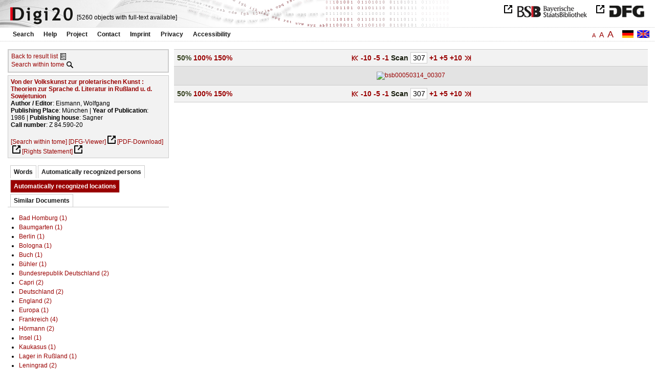

--- FILE ---
content_type: text/html
request_url: https://digi20.digitale-sammlungen.de/en/fs2/object/display/bsb00050314_00307.html?prox=true&subjectSWD=%7BLiteraturtheorie%7D&ngram=true&leftTab=LOC_ent&hl=scan&mode=simple&LOC_ent=%7BInsel%7D
body_size: 3426
content:
<?xml version="1.0" encoding="UTF-8"?>
<!DOCTYPE html PUBLIC "-//W3C//DTD XHTML 1.0 Transitional//EN" "http://www.w3.org/TR/xhtml1/DTD/xhtml1-transitional.dtd">
<html xmlns="http://www.w3.org/1999/xhtml"> 
  <head>  
    <title>Digi20  | Tome  | Von der Volkskunst zur proletarischen Kunst
          / Eismann, Wolfgang </title>    
    <meta http-equiv="content-type" content="text/html; charset=utf-8" />
    <meta http-equiv="Content-Script-Type" content="text/javascript" />
    <meta http-equiv="Content-Style-Type" content="text/css" />
    <meta http-equiv="expires" content="0" />
    <meta name="robots" content="index, follow" />
    <meta name="date" content="2012-02-28" />
    <link rel="stylesheet" type="text/css" href="/layout/yaml/core/base.css" />
    <link rel="stylesheet" type="text/css" href="/layout/yaml/core/iehacks.css" />
    <link rel="stylesheet" type="text/css" href="/layout/css/screen/basemod_default.css" />
    <link rel="stylesheet" type="text/css" href="/layout/css/screen/content_default.css" />
    <link rel="stylesheet" type="text/css" href="/layout/js/ac1/styles.css" />
    <link rel="stylesheet" type="text/css" href="/serializer/css/screen/content.css" />
    <link rel="stylesheet" type="text/css" href="/layout/css/screen/fontSize2.css" />
    <link rel="icon" href="/serializer/favicon.ico" type="image/ico" />
    <link rel="search" href="/serializer/file/opensearch/digi20.xml" type="application/opensearchdescription+xml" title="Digi20" />
    <script type="text/javascript" src="/layout/js/jquery/jquery-1.7.1.min.js"> </script>
    <script type="text/javascript" src="/layout/js/ac1/jquery.autocomplete.js"> </script>
    <script type="text/javascript"> 
        var autoSuggestURL = "/async/autosuggest.json";
        var autoCompleteURL = "/async/autocomplete.json";
        var autoContextURL = "/async/autocontext/bsb00050314.json";
      </script>
    <script type="text/javascript" src="/serializer/js/jquery.app.js"> </script>
  </head>   
  <body>
    <div id="adjustable_content">
      <div id="wrap">
        <div id="header">
          <a href="http://www.dfg.de/index.jsp" id="logoDFG"> </a>
          <a href="http://www.bsb-muenchen.de/" id="logoBSB"> </a>
          <a id="logo" href="/en/fs2/start/static.html"> </a>
          <div class="indexInfo">
            <noscript>This functions needs JavaScript to be enabled. Please enable JavaScript in your Browser.</noscript>
            <span id="numdocs" style="visibility:hidden;">/en/fs2/async/numdocs.html</span>
          </div>
        </div> 
        <div id="topnav">
          <ul> 
            <li>
              <a href="/en/fs2/search-simple/static.html">Search</a>
              <ul class="subMenu">
                <li>
                  <a href="/en/fs2/search-advanced/static.html">Advanced Search</a>
                </li>
                <li>
                  <a href="/en/fs2/search-classification/start.html">Subject Areas</a>
                </li>
                <li>
                  <a href="/en/fs2/search-index-person_str/start.html">Authors and Editors</a>
                </li>
              </ul>
            </li> 
            <li>
              <a href="/en/fs2/help/static.html">Help</a>
            </li> 
            <li>
              <a href="/en/fs2/about/static.html">Project</a>
            </li> 
            <li>
              <a href="/en/fs2/contact/static.html">Contact</a>
            </li> 
            <li>
              <a href="/en/fs2/imprint/static.html">Imprint</a>
            </li> 
            <li>
              <a href="/en/fs2/privacy/static.html">Privacy</a>
            </li> 
            <li>
              <a href="/en/fs2/accessibility/static.html">Accessibility</a>
            </li> 
          </ul>
          <a href="/en/fs2/object/display/bsb00050314_00307.html?prox=true&amp;subjectSWD=%7BLiteraturtheorie%7D&amp;ngram=true&amp;leftTab=LOC_ent&amp;hl=scan&amp;mode=simple&amp;LOC_ent=%7BInsel%7D" class="changeLangEn"> </a>
          <a href="/de/fs2/object/display/bsb00050314_00307.html?prox=true&amp;subjectSWD=%7BLiteraturtheorie%7D&amp;ngram=true&amp;leftTab=LOC_ent&amp;hl=scan&amp;mode=simple&amp;LOC_ent=%7BInsel%7D" class="changeLangDe"> </a>
          <div class="changeSize">
            <a href="/en/fs1/object/display/bsb00050314_00307.html?prox=true&amp;subjectSWD=%7BLiteraturtheorie%7D&amp;ngram=true&amp;leftTab=LOC_ent&amp;hl=scan&amp;mode=simple&amp;LOC_ent=%7BInsel%7D" class="small">A</a>
            <a href="/en/fs2/object/display/bsb00050314_00307.html?prox=true&amp;subjectSWD=%7BLiteraturtheorie%7D&amp;ngram=true&amp;leftTab=LOC_ent&amp;hl=scan&amp;mode=simple&amp;LOC_ent=%7BInsel%7D" class="large">A</a>
            <a href="/en/fs3/object/display/bsb00050314_00307.html?prox=true&amp;subjectSWD=%7BLiteraturtheorie%7D&amp;ngram=true&amp;leftTab=LOC_ent&amp;hl=scan&amp;mode=simple&amp;LOC_ent=%7BInsel%7D" class="giant">A</a>
          </div>
        </div>     
        <div id="content"> 
          <div class="col1 sitebar-left">
            <div class="controlPanel">
              <div class="backToResult">
                <a href="/en/fs2/search/query.html?prox=true&amp;subjectSWD=%7BLiteraturtheorie%7D&amp;ngram=true&amp;leftTab=LOC_ent&amp;hl=scan&amp;mode=simple&amp;LOC_ent=%7BInsel%7D">Back to result list</a>
                <a class="backToResultIcon" href="/en/fs2/search/query.html?prox=true&amp;subjectSWD=%7BLiteraturtheorie%7D&amp;ngram=true&amp;leftTab=LOC_ent&amp;hl=scan&amp;mode=simple&amp;LOC_ent=%7BInsel%7D"> </a>
              </div>
              <div class="searchTome">
                <a href="/en/fs2/object/context/bsb00050314_00307.html?prox=true&amp;subjectSWD=%7BLiteraturtheorie%7D&amp;ngram=true&amp;leftTab=LOC_ent&amp;hl=scan&amp;mode=simple&amp;LOC_ent=%7BInsel%7D">Search within tome</a>
                <a class="searchTomeIcon" href="/en/fs2/object/context/bsb00050314_00307.html?prox=true&amp;subjectSWD=%7BLiteraturtheorie%7D&amp;ngram=true&amp;leftTab=LOC_ent&amp;hl=scan&amp;mode=simple&amp;LOC_ent=%7BInsel%7D"> </a>
              </div>
            </div>  
            <div class="biblStrucPanel">
              <div>
                <div>
                  <a href="/en/fs2/object/display/bsb00050314_00307.html?prox=true&amp;subjectSWD=%7BLiteraturtheorie%7D&amp;ngram=true&amp;leftTab=LOC_ent&amp;hl=scan&amp;mode=simple&amp;LOC_ent=%7BInsel%7D">
                    <b>Von der Volkskunst zur proletarischen Kunst : Theorien zur Sprache d. Literatur in Rußland u. d. Sowjetunion</b>
                  </a>
                  <br />
                  <b>Author / Editor</b>:
          Eismann, Wolfgang
                </div>
                <div>
                  <b>Publishing Place</b>: 
          München | 
                  <b>Year of Publication</b>: 
          1986 | 
                  <b>Publishing house</b>: 
          Sagner
                  <br />
                  <b>Call number</b>: 
          Z 84.590-20
                </div>
              </div>
              <br />
              <a href="/en/fs2/object/context/bsb00050314_00307.html?prox=true&amp;subjectSWD=%7BLiteraturtheorie%7D&amp;ngram=true&amp;hl=scan&amp;mode=simple&amp;LOC_ent=%7BInsel%7D" target="_self">[Search within tome]</a>
              <a href="http://daten.digitale-sammlungen.de/~zend-bsb/metsexport/?zendid=bsb00050314" target="_blank">[DFG-Viewer]</a>
              <a href="https://download.digitale-sammlungen.de/BOOKS/pdf_download.pl?id=bsb00050314&amp;nr=00307" target="_blank">[PDF-Download]</a>
              <a href="http://rightsstatements.org/vocab/InC/1.0/" target="_blank">[Rights Statement]</a>
            </div>
            <div class="indexPanel">
              <ul class="navlist">
                <li class="tabs">
                  <a href="/en/fs2/object/display/bsb00050314_00307.html?prox=true&amp;subjectSWD=%7BLiteraturtheorie%7D&amp;ngram=true&amp;hl=scan&amp;mode=simple&amp;LOC_ent=%7BInsel%7D&amp;leftTab=vector">Words</a>
                </li>
                <li class="tabs">
                  <a href="/en/fs2/object/display/bsb00050314_00307.html?prox=true&amp;subjectSWD=%7BLiteraturtheorie%7D&amp;ngram=true&amp;hl=scan&amp;mode=simple&amp;LOC_ent=%7BInsel%7D&amp;leftTab=PER_ent">Automatically recognized persons</a>
                </li>
                <li class="current">
                  <a href="/en/fs2/object/display/bsb00050314_00307.html?prox=true&amp;subjectSWD=%7BLiteraturtheorie%7D&amp;ngram=true&amp;hl=scan&amp;mode=simple&amp;LOC_ent=%7BInsel%7D&amp;leftTab=LOC_ent">Automatically recognized locations</a>
                </li>
                <li class="tabs">
                  <a href="/en/fs2/object/display/bsb00050314_00307.html?prox=true&amp;subjectSWD=%7BLiteraturtheorie%7D&amp;ngram=true&amp;hl=scan&amp;mode=simple&amp;LOC_ent=%7BInsel%7D&amp;leftTab=mlt">Similar Documents</a>
                </li>
              </ul>
              <div class="tabs-content">
                <div style="display:none;">
                  <noscript>This functions needs JavaScript to be enabled. Please enable JavaScript in your Browser.</noscript>
                  <div id="vector" style="display:none;">/en/fs2/async/vector/bsb00050314.html?prox=true&amp;subjectSWD=%7BLiteraturtheorie%7D&amp;ngram=true&amp;leftTab=LOC_ent&amp;hl=scan&amp;mode=simple&amp;LOC_ent=%7BInsel%7D</div>
                </div>
                <div style="display:none;">
                  <noscript>This functions needs JavaScript to be enabled. Please enable JavaScript in your Browser.</noscript>
                  <div id="PER_ent" style="display:none;">/en/fs2/async/PER_ent/bsb00050314.html?prox=true&amp;subjectSWD=%7BLiteraturtheorie%7D&amp;ngram=true&amp;leftTab=LOC_ent&amp;hl=scan&amp;mode=simple&amp;LOC_ent=%7BInsel%7D</div>
                </div>
                <div>
                  <noscript>This functions needs JavaScript to be enabled. Please enable JavaScript in your Browser.</noscript>
                  <div id="LOC_ent" style="display:none;">/en/fs2/async/LOC_ent/bsb00050314.html?prox=true&amp;subjectSWD=%7BLiteraturtheorie%7D&amp;ngram=true&amp;leftTab=LOC_ent&amp;hl=scan&amp;mode=simple&amp;LOC_ent=%7BInsel%7D</div>
                </div>
                <div style="display:none;">
                  <noscript>This functions needs JavaScript to be enabled. Please enable JavaScript in your Browser.</noscript>
                  <div id="mlt" style="display:none;">/en/fs2/async/mlt/bsb00050314.html?prox=true&amp;subjectSWD=%7BLiteraturtheorie%7D&amp;ngram=true&amp;leftTab=LOC_ent&amp;hl=scan&amp;mode=simple&amp;LOC_ent=%7BInsel%7D</div>
                </div>
              </div>
            </div>  
          </div> 
          <div class="main-right col3"> 
            <div class="controlFacsPanel"> 
              <div class="zoom">  
                <span>
                  <b>50%</b>
                </span>  
                <span>
                  <a href="/en/fs2/object/display/bsb00050314_00307.html?prox=true&amp;subjectSWD=%7BLiteraturtheorie%7D&amp;ngram=true&amp;leftTab=LOC_ent&amp;hl=scan&amp;mode=simple&amp;LOC_ent=%7BInsel%7D&amp;zoom=1.00">100%</a>
                </span>  
                <span>
                  <a href="/en/fs2/object/display/bsb00050314_00307.html?prox=true&amp;subjectSWD=%7BLiteraturtheorie%7D&amp;ngram=true&amp;leftTab=LOC_ent&amp;hl=scan&amp;mode=simple&amp;LOC_ent=%7BInsel%7D&amp;zoom=1.50">150%</a>
                </span> 
              </div> 
              <div class="browseFacsimile"> 
                <span>
                  <a class="first" href="/en/fs2/object/display/bsb00050314_00001.html?prox=true&amp;subjectSWD=%7BLiteraturtheorie%7D&amp;ngram=true&amp;leftTab=LOC_ent&amp;hl=scan&amp;mode=simple&amp;LOC_ent=%7BInsel%7D">
               
          </a>
                </span> 
                <span>
                  <a href="/en/fs2/object/display/bsb00050314_00257.html?prox=true&amp;subjectSWD=%7BLiteraturtheorie%7D&amp;ngram=true&amp;leftTab=LOC_ent&amp;hl=scan&amp;mode=simple&amp;LOC_ent=%7BInsel%7D" />
                </span> 
                <span>
                  <a href="/en/fs2/object/display/bsb00050314_00297.html?prox=true&amp;subjectSWD=%7BLiteraturtheorie%7D&amp;ngram=true&amp;leftTab=LOC_ent&amp;hl=scan&amp;mode=simple&amp;LOC_ent=%7BInsel%7D">
		             -10
	           </a>
                </span> 
                <span>
                  <a href="/en/fs2/object/display/bsb00050314_00302.html?prox=true&amp;subjectSWD=%7BLiteraturtheorie%7D&amp;ngram=true&amp;leftTab=LOC_ent&amp;hl=scan&amp;mode=simple&amp;LOC_ent=%7BInsel%7D">
		             -5
	           </a>
                </span> 
                <span>
                  <a href="/en/fs2/object/display/bsb00050314_00304.html?prox=true&amp;subjectSWD=%7BLiteraturtheorie%7D&amp;ngram=true&amp;leftTab=LOC_ent&amp;hl=scan&amp;mode=simple&amp;LOC_ent=%7BInsel%7D" />
                </span> 
                <span>
                  <a href="/en/fs2/object/display/bsb00050314_00306.html?prox=true&amp;subjectSWD=%7BLiteraturtheorie%7D&amp;ngram=true&amp;leftTab=LOC_ent&amp;hl=scan&amp;mode=simple&amp;LOC_ent=%7BInsel%7D">
		             -1
	           </a>
                </span>  
                <form name="goToPage" action="/en/fs2/object/goToPage/bsb00050314.html" method="get" accept-charset="utf-8" class="goToPage">  
                  <div class="row"> 
                    <span class="label">
						                              Scan
					                            </span> 
                    <span class="data"> 
                      <input type="text" name="pageNo" value="307" size="2" maxlength="5" /> 
                    </span> 
                  </div> 
                  <div class="row" style="display:none;visibility:hidden;"> 
                    <span class="data"> 
                      <input type="hidden" name="prox" value="true" /> 
                      <input type="hidden" name="subjectSWD" value="{Literaturtheorie}" /> 
                      <input type="hidden" name="ngram" value="true" /> 
                      <input type="hidden" name="leftTab" value="LOC_ent" /> 
                      <input type="hidden" name="hl" value="scan" /> 
                      <input type="hidden" name="LOC_ent" value="{Insel}" /> 
                      <input type="hidden" name="mode" value="simple" /> 
                    </span> 
                  </div> 
                </form>  
                <span>
                  <a href="/en/fs2/object/display/bsb00050314_00308.html?prox=true&amp;subjectSWD=%7BLiteraturtheorie%7D&amp;ngram=true&amp;leftTab=LOC_ent&amp;hl=scan&amp;mode=simple&amp;LOC_ent=%7BInsel%7D">
		             +1
	           </a>
                </span> 
                <span>
                  <a href="/en/fs2/object/display/bsb00050314_00310.html?prox=true&amp;subjectSWD=%7BLiteraturtheorie%7D&amp;ngram=true&amp;leftTab=LOC_ent&amp;hl=scan&amp;mode=simple&amp;LOC_ent=%7BInsel%7D" />
                </span> 
                <span>
                  <a href="/en/fs2/object/display/bsb00050314_00312.html?prox=true&amp;subjectSWD=%7BLiteraturtheorie%7D&amp;ngram=true&amp;leftTab=LOC_ent&amp;hl=scan&amp;mode=simple&amp;LOC_ent=%7BInsel%7D">
		             +5
	           </a>
                </span> 
                <span>
                  <a href="/en/fs2/object/display/bsb00050314_00317.html?prox=true&amp;subjectSWD=%7BLiteraturtheorie%7D&amp;ngram=true&amp;leftTab=LOC_ent&amp;hl=scan&amp;mode=simple&amp;LOC_ent=%7BInsel%7D">
		             +10
	           </a>
                </span> 
                <span>
                  <a href="/en/fs2/object/display/bsb00050314_00357.html?prox=true&amp;subjectSWD=%7BLiteraturtheorie%7D&amp;ngram=true&amp;leftTab=LOC_ent&amp;hl=scan&amp;mode=simple&amp;LOC_ent=%7BInsel%7D" />
                </span> 
                <span>
                  <a class="last" href="/en/fs2/object/display/bsb00050314_00357.html?prox=true&amp;subjectSWD=%7BLiteraturtheorie%7D&amp;ngram=true&amp;leftTab=LOC_ent&amp;hl=scan&amp;mode=simple&amp;LOC_ent=%7BInsel%7D">
           
          </a>
                </span> 
              </div> 
            </div>  
            <div class="facsimile" id="facsimile"> 
              <span> 
                <a href="/en/fs2/object/display/bsb00050314_00308.html?prox=true&amp;subjectSWD=%7BLiteraturtheorie%7D&amp;ngram=true&amp;leftTab=LOC_ent&amp;hl=scan&amp;mode=simple&amp;LOC_ent=%7BInsel%7D">
                  <img src="/object/bsb00050314_00307.svg?zoom=0.50" alt="bsb00050314_00307" />
                </a> 
              </span> 
            </div>  
            <div class="controlFacsPanel"> 
              <div class="zoom">  
                <span>
                  <b>50%</b>
                </span>  
                <span>
                  <a href="/en/fs2/object/display/bsb00050314_00307.html?prox=true&amp;subjectSWD=%7BLiteraturtheorie%7D&amp;ngram=true&amp;leftTab=LOC_ent&amp;hl=scan&amp;mode=simple&amp;LOC_ent=%7BInsel%7D&amp;zoom=1.00">100%</a>
                </span>  
                <span>
                  <a href="/en/fs2/object/display/bsb00050314_00307.html?prox=true&amp;subjectSWD=%7BLiteraturtheorie%7D&amp;ngram=true&amp;leftTab=LOC_ent&amp;hl=scan&amp;mode=simple&amp;LOC_ent=%7BInsel%7D&amp;zoom=1.50">150%</a>
                </span> 
              </div> 
              <div class="browseFacsimile"> 
                <span>
                  <a class="first" href="/en/fs2/object/display/bsb00050314_00001.html?prox=true&amp;subjectSWD=%7BLiteraturtheorie%7D&amp;ngram=true&amp;leftTab=LOC_ent&amp;hl=scan&amp;mode=simple&amp;LOC_ent=%7BInsel%7D">
               
          </a>
                </span> 
                <span>
                  <a href="/en/fs2/object/display/bsb00050314_00257.html?prox=true&amp;subjectSWD=%7BLiteraturtheorie%7D&amp;ngram=true&amp;leftTab=LOC_ent&amp;hl=scan&amp;mode=simple&amp;LOC_ent=%7BInsel%7D" />
                </span> 
                <span>
                  <a href="/en/fs2/object/display/bsb00050314_00297.html?prox=true&amp;subjectSWD=%7BLiteraturtheorie%7D&amp;ngram=true&amp;leftTab=LOC_ent&amp;hl=scan&amp;mode=simple&amp;LOC_ent=%7BInsel%7D">
		             -10
	           </a>
                </span> 
                <span>
                  <a href="/en/fs2/object/display/bsb00050314_00302.html?prox=true&amp;subjectSWD=%7BLiteraturtheorie%7D&amp;ngram=true&amp;leftTab=LOC_ent&amp;hl=scan&amp;mode=simple&amp;LOC_ent=%7BInsel%7D">
		             -5
	           </a>
                </span> 
                <span>
                  <a href="/en/fs2/object/display/bsb00050314_00304.html?prox=true&amp;subjectSWD=%7BLiteraturtheorie%7D&amp;ngram=true&amp;leftTab=LOC_ent&amp;hl=scan&amp;mode=simple&amp;LOC_ent=%7BInsel%7D" />
                </span> 
                <span>
                  <a href="/en/fs2/object/display/bsb00050314_00306.html?prox=true&amp;subjectSWD=%7BLiteraturtheorie%7D&amp;ngram=true&amp;leftTab=LOC_ent&amp;hl=scan&amp;mode=simple&amp;LOC_ent=%7BInsel%7D">
		             -1
	           </a>
                </span>  
                <form name="goToPage" action="/en/fs2/object/goToPage/bsb00050314.html" method="get" accept-charset="utf-8" class="goToPage">  
                  <div class="row"> 
                    <span class="label">
						                              Scan
					                            </span> 
                    <span class="data"> 
                      <input type="text" name="pageNo" value="307" size="2" maxlength="5" /> 
                    </span> 
                  </div> 
                  <div class="row" style="display:none;visibility:hidden;"> 
                    <span class="data"> 
                      <input type="hidden" name="prox" value="true" /> 
                      <input type="hidden" name="subjectSWD" value="{Literaturtheorie}" /> 
                      <input type="hidden" name="ngram" value="true" /> 
                      <input type="hidden" name="leftTab" value="LOC_ent" /> 
                      <input type="hidden" name="hl" value="scan" /> 
                      <input type="hidden" name="LOC_ent" value="{Insel}" /> 
                      <input type="hidden" name="mode" value="simple" /> 
                    </span> 
                  </div> 
                </form>  
                <span>
                  <a href="/en/fs2/object/display/bsb00050314_00308.html?prox=true&amp;subjectSWD=%7BLiteraturtheorie%7D&amp;ngram=true&amp;leftTab=LOC_ent&amp;hl=scan&amp;mode=simple&amp;LOC_ent=%7BInsel%7D">
		             +1
	           </a>
                </span> 
                <span>
                  <a href="/en/fs2/object/display/bsb00050314_00310.html?prox=true&amp;subjectSWD=%7BLiteraturtheorie%7D&amp;ngram=true&amp;leftTab=LOC_ent&amp;hl=scan&amp;mode=simple&amp;LOC_ent=%7BInsel%7D" />
                </span> 
                <span>
                  <a href="/en/fs2/object/display/bsb00050314_00312.html?prox=true&amp;subjectSWD=%7BLiteraturtheorie%7D&amp;ngram=true&amp;leftTab=LOC_ent&amp;hl=scan&amp;mode=simple&amp;LOC_ent=%7BInsel%7D">
		             +5
	           </a>
                </span> 
                <span>
                  <a href="/en/fs2/object/display/bsb00050314_00317.html?prox=true&amp;subjectSWD=%7BLiteraturtheorie%7D&amp;ngram=true&amp;leftTab=LOC_ent&amp;hl=scan&amp;mode=simple&amp;LOC_ent=%7BInsel%7D">
		             +10
	           </a>
                </span> 
                <span>
                  <a href="/en/fs2/object/display/bsb00050314_00357.html?prox=true&amp;subjectSWD=%7BLiteraturtheorie%7D&amp;ngram=true&amp;leftTab=LOC_ent&amp;hl=scan&amp;mode=simple&amp;LOC_ent=%7BInsel%7D" />
                </span> 
                <span>
                  <a class="last" href="/en/fs2/object/display/bsb00050314_00357.html?prox=true&amp;subjectSWD=%7BLiteraturtheorie%7D&amp;ngram=true&amp;leftTab=LOC_ent&amp;hl=scan&amp;mode=simple&amp;LOC_ent=%7BInsel%7D">
           
          </a>
                </span> 
              </div> 
            </div> 
          </div> 
        </div>  
        <div class="push"> </div>
      </div>
      <div id="footer">
        <div class="page_margins">
          <div class="page">
            <strong>Note:</strong>
              This site is powered by
              
            <a href="http://cocoon.apache.org/2.2/" title="Apache Cocoon 2.2" target="_blank">Apache Cocoon 2.2</a>
              &amp;
              
            <a href="http://lucene.apache.org/solr/" title="Apache Solr" target="_blank">Apache Solr</a>
              &amp;
              
            <a href="http://www.tei-c.org/index.xml" title="TEI:P5" target="_blank">TEI:P5</a>.
            <br />
            <script type="text/javascript">
    $(document).ready(function () {
        $('a[href]').filter(function () {
            return /^https?:\/\//.test($(this).attr('href'));
        }).attr('target', '_blank');
    });
</script>
          </div>
        </div>
      </div>
    </div>
  </body>  
</html>

--- FILE ---
content_type: text/html
request_url: https://digi20.digitale-sammlungen.de/en/fs2/async/mlt/bsb00050314.html?prox=true&subjectSWD=%7BLiteraturtheorie%7D&ngram=true&leftTab=LOC_ent&hl=scan&mode=simple&LOC_ent=%7BInsel%7D
body_size: 2066
content:
<?xml version="1.0" encoding="UTF-8"?>
<!DOCTYPE ul PUBLIC "-//W3C//DTD XHTML 1.0 Transitional//EN" "http://www.w3.org/TR/xhtml1/DTD/xhtml1-transitional.dtd">
<ul> 
  <li>
    <a href="/en/fs2/object/display/bsb00042572_00001.html?prox=true&amp;subjectSWD=%7BLiteraturtheorie%7D&amp;ngram=true&amp;leftTab=LOC_ent&amp;hl=scan&amp;mode=simple&amp;LOC_ent=%7BInsel%7D" target="_self" class="resultItem">
      <b>Religionspolitik zwischen Cäsaropapismus und Atheismus : Staat und Kirche in Rußland von 1825 bis zum Ende der Sowjetunion</b>
    </a>
    <br />Koslowski, Peter - 190 pages -
      
      [Score: 0.99]
      
      
  </li> 
  <li>
    <a href="/en/fs2/object/display/bsb00050399_00001.html?prox=true&amp;subjectSWD=%7BLiteraturtheorie%7D&amp;ngram=true&amp;leftTab=LOC_ent&amp;hl=scan&amp;mode=simple&amp;LOC_ent=%7BInsel%7D" target="_self" class="resultItem">
      <b>Zur sprachwissenschaftstheoretischen Diskussion in der Sowjetunion : gibt es eine marxistische Sprachwissenschaft?</b>
    </a>
    <br />Jacobs, Silke - 210 pages -
      
      [Score: 0.87]
      
      
  </li> 
  <li>
    <a href="/en/fs2/object/display/bsb00078135_00001.html?prox=true&amp;subjectSWD=%7BLiteraturtheorie%7D&amp;ngram=true&amp;leftTab=LOC_ent&amp;hl=scan&amp;mode=simple&amp;LOC_ent=%7BInsel%7D" target="_self" class="resultItem">
      <b>Ideologie und Sprache : Untersuchung sprachlicher Veränderungen und Neuerungen im Kontext der politischen und wirtschaftlichen Umgestaltungsprozesse in der ehemaligen Sowjetunion</b>
    </a>
    <br />Popp, Hermann - 282 pages -
      
      [Score: 0.78]
      
      
  </li> 
  <li>
    <a href="/en/fs2/object/display/bsb00041217_00001.html?prox=true&amp;subjectSWD=%7BLiteraturtheorie%7D&amp;ngram=true&amp;leftTab=LOC_ent&amp;hl=scan&amp;mode=simple&amp;LOC_ent=%7BInsel%7D" target="_self" class="resultItem">
      <b>Zeitgenössische Allegorien : Literatur, Kunst, Theorie</b>
    </a>
    <br />Knaller, Susanne - 281 pages -
      
      [Score: 0.69]
      
      
  </li> 
  <li>
    <a href="/en/fs2/object/display/bsb00083616_00001.html?prox=true&amp;subjectSWD=%7BLiteraturtheorie%7D&amp;ngram=true&amp;leftTab=LOC_ent&amp;hl=scan&amp;mode=simple&amp;LOC_ent=%7BInsel%7D" target="_self" class="resultItem">
      <b>Die Sowjetunion und die deutsche Frage : Studien zur sowjetischen Deutschlandpolitik von Stalin bis Chruschtschow</b>
    </a>
    <br />Loth, Wilfried - 317 pages -
      
      [Score: 0.64]
      
      
  </li> 
  <li>
    <a href="/en/fs2/object/display/bsb00046247_00001.html?prox=true&amp;subjectSWD=%7BLiteraturtheorie%7D&amp;ngram=true&amp;leftTab=LOC_ent&amp;hl=scan&amp;mode=simple&amp;LOC_ent=%7BInsel%7D" target="_self" class="resultItem">
      <b>'Tod den Spionen!' : Todesurteile sowjetischer Gerichte in der SBZ/DDR und in der Sowjetunion bis 1953</b>
    </a>
    <br />Hilger, Andreas - 207 pages -
      
      [Score: 0.49]
      
      
  </li> 
  <li>
    <a href="/en/fs2/object/display/bsb00051988_00001.html?prox=true&amp;subjectSWD=%7BLiteraturtheorie%7D&amp;ngram=true&amp;leftTab=LOC_ent&amp;hl=scan&amp;mode=simple&amp;LOC_ent=%7BInsel%7D" target="_self" class="resultItem">
      <b>Eine diskursanalytische Betrachtung des rok-samizdat in der Sowjetunion und ihren Nachfolgestaaten in der Periode zwischen 1967 und 1994</b>
    </a>
    <br />Bergmann, Martin - 235 pages -
      
      [Score: 0.47]
      
      
  </li> 
  <li>
    <a href="/en/fs2/object/display/bsb00044183_00001.html?prox=true&amp;subjectSWD=%7BLiteraturtheorie%7D&amp;ngram=true&amp;leftTab=LOC_ent&amp;hl=scan&amp;mode=simple&amp;LOC_ent=%7BInsel%7D" target="_self" class="resultItem">
      <b>Husserl in Rußland : Phänomenologie der Sprache und Kunst bei Gustav Spet und Aleksej Losev</b>
    </a>
    <br />Haardt, Alexander - 262 pages -
      
      [Score: 0.44]
      
      
  </li> 
  <li>
    <a href="/en/fs2/object/display/bsb00046872_00001.html?prox=true&amp;subjectSWD=%7BLiteraturtheorie%7D&amp;ngram=true&amp;leftTab=LOC_ent&amp;hl=scan&amp;mode=simple&amp;LOC_ent=%7BInsel%7D" target="_self" class="resultItem">
      <b>Die Theorie vom Typischen in der Literatur : ihre Ausprägung in der russischen Literaturkritik und in der sowjetischen Literaturwissenschaft</b>
    </a>
    <br />Küppers, Bernhard - 360 pages -
      
      [Score: 0.41]
      
      
  </li> 
  <li>
    <a href="/en/fs2/object/display/bsb00087509_00001.html?prox=true&amp;subjectSWD=%7BLiteraturtheorie%7D&amp;ngram=true&amp;leftTab=LOC_ent&amp;hl=scan&amp;mode=simple&amp;LOC_ent=%7BInsel%7D" target="_self" class="resultItem">
      <b>Wehrmacht und Besatzungspolitik in der Sowjetunion : die Befehlshaber der rückwärtigen Heeresgebiete ; 1941 - 1943</b>
    </a>
    <br />Hasenclever, Jörn - 616 pages -
      
      [Score: 0.41]
      
      
  </li> 
  <li>
    <a href="/en/fs2/object/display/bsb00045995_00001.html?prox=true&amp;subjectSWD=%7BLiteraturtheorie%7D&amp;ngram=true&amp;leftTab=LOC_ent&amp;hl=scan&amp;mode=simple&amp;LOC_ent=%7BInsel%7D" target="_self" class="resultItem">
      <b>'Unternehmen Barbarossa' : der deutsche Überfall auf die Sowjetunion 1941 ; Berichte, Analysen, Dokumente</b>
    </a>
    <br />Ueberschär, Gerd R. - 418 pages -
      
      [Score: 0.41]
      
      
  </li> 
  <li>
    <a href="/en/fs2/object/display/bsb00046901_00001.html?prox=true&amp;subjectSWD=%7BLiteraturtheorie%7D&amp;ngram=true&amp;leftTab=LOC_ent&amp;hl=scan&amp;mode=simple&amp;LOC_ent=%7BInsel%7D" target="_self" class="resultItem">
      <b>Absurde Literatur in Rußland : Entstehung und Entwicklung</b>
    </a>
    <br />Müller, Bertram - 212 pages -
      
      [Score: 0.4]
      
      
  </li> 
  <li>
    <a href="/en/fs2/object/display/bsb00055884_00001.html?prox=true&amp;subjectSWD=%7BLiteraturtheorie%7D&amp;ngram=true&amp;leftTab=LOC_ent&amp;hl=scan&amp;mode=simple&amp;LOC_ent=%7BInsel%7D" target="_self" class="resultItem">
      <b>Bulgarische Sprache, Literatur und Geschichte</b>
    </a>
    <br />294 pages -
      
      [Score: 0.4]
      
      
  </li> 
  <li>
    <a href="/en/fs2/object/display/bsb00042859_00001.html?prox=true&amp;subjectSWD=%7BLiteraturtheorie%7D&amp;ngram=true&amp;leftTab=LOC_ent&amp;hl=scan&amp;mode=simple&amp;LOC_ent=%7BInsel%7D" target="_self" class="resultItem">
      <b>Das Leben zur Kunst machen : Lebenskunst in Rußland vom 16. bis zum 20. Jahrhundert</b>
    </a>
    <br />Schahadat, Schamma - 491 pages -
      
      [Score: 0.38]
      
      
  </li> 
  <li>
    <a href="/en/fs2/object/display/bsb00056983_00001.html?prox=true&amp;subjectSWD=%7BLiteraturtheorie%7D&amp;ngram=true&amp;leftTab=LOC_ent&amp;hl=scan&amp;mode=simple&amp;LOC_ent=%7BInsel%7D" target="_self" class="resultItem">
      <b>Russland in Vers und Prosa : Vorträge zur russischen Literatur des 19. und 20. Jahrhunderts</b>
    </a>
    <br />Holthusen, Johannes - 211 pages -
      
      [Score: 0.38]
      
      
  </li> 
  <li>
    <a href="/en/fs2/object/display/bsb00046079_00001.html?prox=true&amp;subjectSWD=%7BLiteraturtheorie%7D&amp;ngram=true&amp;leftTab=LOC_ent&amp;hl=scan&amp;mode=simple&amp;LOC_ent=%7BInsel%7D" target="_self" class="resultItem">
      <b>Der Gegenstand in der bildenden Kunst und Literatur : Typologische Untersuchungen zur Theorie des ästhetischen Gegenstands</b>
    </a>
    <br />Smuda, Manfred - 183 pages -
      
      [Score: 0.37]
      
      
  </li> 
  <li>
    <a href="/en/fs2/object/display/bsb00051908_00001.html?prox=true&amp;subjectSWD=%7BLiteraturtheorie%7D&amp;ngram=true&amp;leftTab=LOC_ent&amp;hl=scan&amp;mode=simple&amp;LOC_ent=%7BInsel%7D" target="_self" class="resultItem">
      <b>Die Sprache des Artakserksovo dejstvo : Studien zur sprachlichen Situation im Rußland des ausgehenden 17. Jahrhunderts</b>
    </a>
    <br />Schellenberger, Jürgen - 191 pages -
      
      [Score: 0.31]
      
      
  </li> 
  <li>
    <a href="/en/fs2/object/display/bsb00043406_00001.html?prox=true&amp;subjectSWD=%7BLiteraturtheorie%7D&amp;ngram=true&amp;leftTab=LOC_ent&amp;hl=scan&amp;mode=simple&amp;LOC_ent=%7BInsel%7D" target="_self" class="resultItem">
      <b>Porträt - Ikone - Kunst : methodologische Studien zur Geschichte des Porträts in der Kunstliteratur ; zu einer Bildtheorie der Kunst</b>
    </a>
    <br />Spanke, Daniel - 549 pages -
      
      [Score: 0.29]
      
      
  </li> 
  <li>
    <a href="/en/fs2/object/display/bsb00050344_00001.html?prox=true&amp;subjectSWD=%7BLiteraturtheorie%7D&amp;ngram=true&amp;leftTab=LOC_ent&amp;hl=scan&amp;mode=simple&amp;LOC_ent=%7BInsel%7D" target="_self" class="resultItem">
      <b>Aspekte der Schillerschen Kunsttheorie im Literaturkonzept Dostoevskijs</b>
    </a>
    <br />Schulz, Christiane - 271 pages -
      
      [Score: 0.29]
      
      
  </li> 
  <li>
    <a href="/en/fs2/object/display/bsb00056831_00001.html?prox=true&amp;subjectSWD=%7BLiteraturtheorie%7D&amp;ngram=true&amp;leftTab=LOC_ent&amp;hl=scan&amp;mode=simple&amp;LOC_ent=%7BInsel%7D" target="_self" class="resultItem">
      <b>Rußland aus der Feder seiner Frauen : zum femininen Diskurs in der russischen Literatur --- Materialien des am 21./22. Mai 1992 im Fachbereich Slavistik der Universität Potsdam durchgeführten Kolloquiums</b>
    </a>
    <br />Göpfert, Frank - 224 pages -
      
      [Score: 0.28]
      
      
  </li> 
</ul>

--- FILE ---
content_type: text/html
request_url: https://digi20.digitale-sammlungen.de/en/fs2/async/vector/bsb00050314.html?prox=true&subjectSWD=%7BLiteraturtheorie%7D&ngram=true&leftTab=LOC_ent&hl=scan&mode=simple&LOC_ent=%7BInsel%7D
body_size: 2944
content:
<?xml version="1.0" encoding="UTF-8"?>
<!DOCTYPE div PUBLIC "-//W3C//DTD XHTML 1.0 Transitional//EN" "http://www.w3.org/TR/xhtml1/DTD/xhtml1-transitional.dtd">
<div class="cloudContent">
  <a href="/en/fs2/object/context/bsb00050314_00001.html?prox=true&amp;subjectSWD=%7BLiteraturtheorie%7D&amp;ngram=true&amp;leftTab=LOC_ent&amp;hl=scan&amp;mode=simple&amp;LOC_ent=%7BInsel%7D&amp;context=abteilungen" class="tc5">abteilungen</a>
  <a href="/en/fs2/object/context/bsb00050314_00001.html?prox=true&amp;subjectSWD=%7BLiteraturtheorie%7D&amp;ngram=true&amp;leftTab=LOC_ent&amp;hl=scan&amp;mode=simple&amp;LOC_ent=%7BInsel%7D&amp;context=adressaten" class="tc5">adressaten</a>
  <a href="/en/fs2/object/context/bsb00050314_00001.html?prox=true&amp;subjectSWD=%7BLiteraturtheorie%7D&amp;ngram=true&amp;leftTab=LOC_ent&amp;hl=scan&amp;mode=simple&amp;LOC_ent=%7BInsel%7D&amp;context=after" class="tc8">after</a>
  <a href="/en/fs2/object/context/bsb00050314_00001.html?prox=true&amp;subjectSWD=%7BLiteraturtheorie%7D&amp;ngram=true&amp;leftTab=LOC_ent&amp;hl=scan&amp;mode=simple&amp;LOC_ent=%7BInsel%7D&amp;context=%C3%A4hnlichkeit" class="tc9">ähnlichkeit</a>
  <a href="/en/fs2/object/context/bsb00050314_00001.html?prox=true&amp;subjectSWD=%7BLiteraturtheorie%7D&amp;ngram=true&amp;leftTab=LOC_ent&amp;hl=scan&amp;mode=simple&amp;LOC_ent=%7BInsel%7D&amp;context=aktes" class="tc0">aktes</a>
  <a href="/en/fs2/object/context/bsb00050314_00001.html?prox=true&amp;subjectSWD=%7BLiteraturtheorie%7D&amp;ngram=true&amp;leftTab=LOC_ent&amp;hl=scan&amp;mode=simple&amp;LOC_ent=%7BInsel%7D&amp;context=ambivalenz" class="tc5">ambivalenz</a>
  <a href="/en/fs2/object/context/bsb00050314_00001.html?prox=true&amp;subjectSWD=%7BLiteraturtheorie%7D&amp;ngram=true&amp;leftTab=LOC_ent&amp;hl=scan&amp;mode=simple&amp;LOC_ent=%7BInsel%7D&amp;context=angemessenheit" class="tc6">angemessenheit</a>
  <a href="/en/fs2/object/context/bsb00050314_00001.html?prox=true&amp;subjectSWD=%7BLiteraturtheorie%7D&amp;ngram=true&amp;leftTab=LOC_ent&amp;hl=scan&amp;mode=simple&amp;LOC_ent=%7BInsel%7D&amp;context=anschaulichkeit" class="tc4">anschaulichkeit</a>
  <a href="/en/fs2/object/context/bsb00050314_00001.html?prox=true&amp;subjectSWD=%7BLiteraturtheorie%7D&amp;ngram=true&amp;leftTab=LOC_ent&amp;hl=scan&amp;mode=simple&amp;LOC_ent=%7BInsel%7D&amp;context=anspr%C3%BCchen" class="tc4">ansprüchen</a>
  <a href="/en/fs2/object/context/bsb00050314_00001.html?prox=true&amp;subjectSWD=%7BLiteraturtheorie%7D&amp;ngram=true&amp;leftTab=LOC_ent&amp;hl=scan&amp;mode=simple&amp;LOC_ent=%7BInsel%7D&amp;context=antagonismus" class="tc5">antagonismus</a>
  <a href="/en/fs2/object/context/bsb00050314_00001.html?prox=true&amp;subjectSWD=%7BLiteraturtheorie%7D&amp;ngram=true&amp;leftTab=LOC_ent&amp;hl=scan&amp;mode=simple&amp;LOC_ent=%7BInsel%7D&amp;context=appell" class="tc5">appell</a>
  <a href="/en/fs2/object/context/bsb00050314_00001.html?prox=true&amp;subjectSWD=%7BLiteraturtheorie%7D&amp;ngram=true&amp;leftTab=LOC_ent&amp;hl=scan&amp;mode=simple&amp;LOC_ent=%7BInsel%7D&amp;context=%C3%A4rger" class="tc5">ärger</a>
  <a href="/en/fs2/object/context/bsb00050314_00001.html?prox=true&amp;subjectSWD=%7BLiteraturtheorie%7D&amp;ngram=true&amp;leftTab=LOC_ent&amp;hl=scan&amp;mode=simple&amp;LOC_ent=%7BInsel%7D&amp;context=armut" class="tc5">armut</a>
  <a href="/en/fs2/object/context/bsb00050314_00001.html?prox=true&amp;subjectSWD=%7BLiteraturtheorie%7D&amp;ngram=true&amp;leftTab=LOC_ent&amp;hl=scan&amp;mode=simple&amp;LOC_ent=%7BInsel%7D&amp;context=aufl" class="tc6">aufl</a>
  <a href="/en/fs2/object/context/bsb00050314_00001.html?prox=true&amp;subjectSWD=%7BLiteraturtheorie%7D&amp;ngram=true&amp;leftTab=LOC_ent&amp;hl=scan&amp;mode=simple&amp;LOC_ent=%7BInsel%7D&amp;context=ausblick" class="tc9">ausblick</a>
  <a href="/en/fs2/object/context/bsb00050314_00001.html?prox=true&amp;subjectSWD=%7BLiteraturtheorie%7D&amp;ngram=true&amp;leftTab=LOC_ent&amp;hl=scan&amp;mode=simple&amp;LOC_ent=%7BInsel%7D&amp;context=ausgestaltung" class="tc5">ausgestaltung</a>
  <a href="/en/fs2/object/context/bsb00050314_00001.html?prox=true&amp;subjectSWD=%7BLiteraturtheorie%7D&amp;ngram=true&amp;leftTab=LOC_ent&amp;hl=scan&amp;mode=simple&amp;LOC_ent=%7BInsel%7D&amp;context=ausma%C3%9Fe" class="tc7">ausmaße</a>
  <a href="/en/fs2/object/context/bsb00050314_00001.html?prox=true&amp;subjectSWD=%7BLiteraturtheorie%7D&amp;ngram=true&amp;leftTab=LOC_ent&amp;hl=scan&amp;mode=simple&amp;LOC_ent=%7BInsel%7D&amp;context=aussagekraft" class="tc1">aussagekraft</a>
  <a href="/en/fs2/object/context/bsb00050314_00001.html?prox=true&amp;subjectSWD=%7BLiteraturtheorie%7D&amp;ngram=true&amp;leftTab=LOC_ent&amp;hl=scan&amp;mode=simple&amp;LOC_ent=%7BInsel%7D&amp;context=auswertung" class="tc7">auswertung</a>
  <a href="/en/fs2/object/context/bsb00050314_00001.html?prox=true&amp;subjectSWD=%7BLiteraturtheorie%7D&amp;ngram=true&amp;leftTab=LOC_ent&amp;hl=scan&amp;mode=simple&amp;LOC_ent=%7BInsel%7D&amp;context=barbarei" class="tc7">barbarei</a>
  <a href="/en/fs2/object/context/bsb00050314_00001.html?prox=true&amp;subjectSWD=%7BLiteraturtheorie%7D&amp;ngram=true&amp;leftTab=LOC_ent&amp;hl=scan&amp;mode=simple&amp;LOC_ent=%7BInsel%7D&amp;context=basel" class="tc6">basel</a>
  <a href="/en/fs2/object/context/bsb00050314_00001.html?prox=true&amp;subjectSWD=%7BLiteraturtheorie%7D&amp;ngram=true&amp;leftTab=LOC_ent&amp;hl=scan&amp;mode=simple&amp;LOC_ent=%7BInsel%7D&amp;context=beachtung" class="tc5">beachtung</a>
  <a href="/en/fs2/object/context/bsb00050314_00001.html?prox=true&amp;subjectSWD=%7BLiteraturtheorie%7D&amp;ngram=true&amp;leftTab=LOC_ent&amp;hl=scan&amp;mode=simple&amp;LOC_ent=%7BInsel%7D&amp;context=bedarf" class="tc5">bedarf</a>
  <a href="/en/fs2/object/context/bsb00050314_00001.html?prox=true&amp;subjectSWD=%7BLiteraturtheorie%7D&amp;ngram=true&amp;leftTab=LOC_ent&amp;hl=scan&amp;mode=simple&amp;LOC_ent=%7BInsel%7D&amp;context=bedauern" class="tc5">bedauern</a>
  <a href="/en/fs2/object/context/bsb00050314_00001.html?prox=true&amp;subjectSWD=%7BLiteraturtheorie%7D&amp;ngram=true&amp;leftTab=LOC_ent&amp;hl=scan&amp;mode=simple&amp;LOC_ent=%7BInsel%7D&amp;context=befreiung" class="tc5">befreiung</a>
  <a href="/en/fs2/object/context/bsb00050314_00001.html?prox=true&amp;subjectSWD=%7BLiteraturtheorie%7D&amp;ngram=true&amp;leftTab=LOC_ent&amp;hl=scan&amp;mode=simple&amp;LOC_ent=%7BInsel%7D&amp;context=beharren" class="tc5">beharren</a>
  <a href="/en/fs2/object/context/bsb00050314_00001.html?prox=true&amp;subjectSWD=%7BLiteraturtheorie%7D&amp;ngram=true&amp;leftTab=LOC_ent&amp;hl=scan&amp;mode=simple&amp;LOC_ent=%7BInsel%7D&amp;context=belohnung" class="tc4">belohnung</a>
  <a href="/en/fs2/object/context/bsb00050314_00001.html?prox=true&amp;subjectSWD=%7BLiteraturtheorie%7D&amp;ngram=true&amp;leftTab=LOC_ent&amp;hl=scan&amp;mode=simple&amp;LOC_ent=%7BInsel%7D&amp;context=beobachters" class="tc6">beobachters</a>
  <a href="/en/fs2/object/context/bsb00050314_00001.html?prox=true&amp;subjectSWD=%7BLiteraturtheorie%7D&amp;ngram=true&amp;leftTab=LOC_ent&amp;hl=scan&amp;mode=simple&amp;LOC_ent=%7BInsel%7D&amp;context=bereitschaft" class="tc7">bereitschaft</a>
  <a href="/en/fs2/object/context/bsb00050314_00001.html?prox=true&amp;subjectSWD=%7BLiteraturtheorie%7D&amp;ngram=true&amp;leftTab=LOC_ent&amp;hl=scan&amp;mode=simple&amp;LOC_ent=%7BInsel%7D&amp;context=besser" class="tc9">besser</a>
  <a href="/en/fs2/object/context/bsb00050314_00001.html?prox=true&amp;subjectSWD=%7BLiteraturtheorie%7D&amp;ngram=true&amp;leftTab=LOC_ent&amp;hl=scan&amp;mode=simple&amp;LOC_ent=%7BInsel%7D&amp;context=bestandteilen" class="tc8">bestandteilen</a>
  <a href="/en/fs2/object/context/bsb00050314_00001.html?prox=true&amp;subjectSWD=%7BLiteraturtheorie%7D&amp;ngram=true&amp;leftTab=LOC_ent&amp;hl=scan&amp;mode=simple&amp;LOC_ent=%7BInsel%7D&amp;context=betrachtung" class="tc5">betrachtung</a>
  <a href="/en/fs2/object/context/bsb00050314_00001.html?prox=true&amp;subjectSWD=%7BLiteraturtheorie%7D&amp;ngram=true&amp;leftTab=LOC_ent&amp;hl=scan&amp;mode=simple&amp;LOC_ent=%7BInsel%7D&amp;context=bewahrung" class="tc5">bewahrung</a>
  <a href="/en/fs2/object/context/bsb00050314_00001.html?prox=true&amp;subjectSWD=%7BLiteraturtheorie%7D&amp;ngram=true&amp;leftTab=LOC_ent&amp;hl=scan&amp;mode=simple&amp;LOC_ent=%7BInsel%7D&amp;context=bezugnahme" class="tc5">bezugnahme</a>
  <a href="/en/fs2/object/context/bsb00050314_00001.html?prox=true&amp;subjectSWD=%7BLiteraturtheorie%7D&amp;ngram=true&amp;leftTab=LOC_ent&amp;hl=scan&amp;mode=simple&amp;LOC_ent=%7BInsel%7D&amp;context=boden" class="tc5">boden</a>
  <a href="/en/fs2/object/context/bsb00050314_00001.html?prox=true&amp;subjectSWD=%7BLiteraturtheorie%7D&amp;ngram=true&amp;leftTab=LOC_ent&amp;hl=scan&amp;mode=simple&amp;LOC_ent=%7BInsel%7D&amp;context=buchstabe" class="tc6">buchstabe</a>
  <a href="/en/fs2/object/context/bsb00050314_00001.html?prox=true&amp;subjectSWD=%7BLiteraturtheorie%7D&amp;ngram=true&amp;leftTab=LOC_ent&amp;hl=scan&amp;mode=simple&amp;LOC_ent=%7BInsel%7D&amp;context=b%C3%BCrger" class="tc5">bürger</a>
  <a href="/en/fs2/object/context/bsb00050314_00001.html?prox=true&amp;subjectSWD=%7BLiteraturtheorie%7D&amp;ngram=true&amp;leftTab=LOC_ent&amp;hl=scan&amp;mode=simple&amp;LOC_ent=%7BInsel%7D&amp;context=century" class="tc5">century</a>
  <a href="/en/fs2/object/context/bsb00050314_00001.html?prox=true&amp;subjectSWD=%7BLiteraturtheorie%7D&amp;ngram=true&amp;leftTab=LOC_ent&amp;hl=scan&amp;mode=simple&amp;LOC_ent=%7BInsel%7D&amp;context=danach" class="tc5">danach</a>
  <a href="/en/fs2/object/context/bsb00050314_00001.html?prox=true&amp;subjectSWD=%7BLiteraturtheorie%7D&amp;ngram=true&amp;leftTab=LOC_ent&amp;hl=scan&amp;mode=simple&amp;LOC_ent=%7BInsel%7D&amp;context=darauf" class="tc5">darauf</a>
  <a href="/en/fs2/object/context/bsb00050314_00001.html?prox=true&amp;subjectSWD=%7BLiteraturtheorie%7D&amp;ngram=true&amp;leftTab=LOC_ent&amp;hl=scan&amp;mode=simple&amp;LOC_ent=%7BInsel%7D&amp;context=demnach" class="tc5">demnach</a>
  <a href="/en/fs2/object/context/bsb00050314_00001.html?prox=true&amp;subjectSWD=%7BLiteraturtheorie%7D&amp;ngram=true&amp;leftTab=LOC_ent&amp;hl=scan&amp;mode=simple&amp;LOC_ent=%7BInsel%7D&amp;context=dominanz" class="tc5">dominanz</a>
  <a href="/en/fs2/object/context/bsb00050314_00001.html?prox=true&amp;subjectSWD=%7BLiteraturtheorie%7D&amp;ngram=true&amp;leftTab=LOC_ent&amp;hl=scan&amp;mode=simple&amp;LOC_ent=%7BInsel%7D&amp;context=ebenfalls" class="tc9">ebenfalls</a>
  <a href="/en/fs2/object/context/bsb00050314_00001.html?prox=true&amp;subjectSWD=%7BLiteraturtheorie%7D&amp;ngram=true&amp;leftTab=LOC_ent&amp;hl=scan&amp;mode=simple&amp;LOC_ent=%7BInsel%7D&amp;context=eignung" class="tc5">eignung</a>
  <a href="/en/fs2/object/context/bsb00050314_00001.html?prox=true&amp;subjectSWD=%7BLiteraturtheorie%7D&amp;ngram=true&amp;leftTab=LOC_ent&amp;hl=scan&amp;mode=simple&amp;LOC_ent=%7BInsel%7D&amp;context=eindr%C3%BCcken" class="tc6">eindrücken</a>
  <a href="/en/fs2/object/context/bsb00050314_00001.html?prox=true&amp;subjectSWD=%7BLiteraturtheorie%7D&amp;ngram=true&amp;leftTab=LOC_ent&amp;hl=scan&amp;mode=simple&amp;LOC_ent=%7BInsel%7D&amp;context=eingehen" class="tc4">eingehen</a>
  <a href="/en/fs2/object/context/bsb00050314_00001.html?prox=true&amp;subjectSWD=%7BLiteraturtheorie%7D&amp;ngram=true&amp;leftTab=LOC_ent&amp;hl=scan&amp;mode=simple&amp;LOC_ent=%7BInsel%7D&amp;context=einzelf%C3%A4llen" class="tc7">einzelfällen</a>
  <a href="/en/fs2/object/context/bsb00050314_00001.html?prox=true&amp;subjectSWD=%7BLiteraturtheorie%7D&amp;ngram=true&amp;leftTab=LOC_ent&amp;hl=scan&amp;mode=simple&amp;LOC_ent=%7BInsel%7D&amp;context=einzelheiten" class="tc6">einzelheiten</a>
  <a href="/en/fs2/object/context/bsb00050314_00001.html?prox=true&amp;subjectSWD=%7BLiteraturtheorie%7D&amp;ngram=true&amp;leftTab=LOC_ent&amp;hl=scan&amp;mode=simple&amp;LOC_ent=%7BInsel%7D&amp;context=emanzipation" class="tc7">emanzipation</a>
  <a href="/en/fs2/object/context/bsb00050314_00001.html?prox=true&amp;subjectSWD=%7BLiteraturtheorie%7D&amp;ngram=true&amp;leftTab=LOC_ent&amp;hl=scan&amp;mode=simple&amp;LOC_ent=%7BInsel%7D&amp;context=entschuldigung" class="tc5">entschuldigung</a>
  <a href="/en/fs2/object/context/bsb00050314_00001.html?prox=true&amp;subjectSWD=%7BLiteraturtheorie%7D&amp;ngram=true&amp;leftTab=LOC_ent&amp;hl=scan&amp;mode=simple&amp;LOC_ent=%7BInsel%7D&amp;context=erg%C3%A4nzung" class="tc5">ergänzung</a>
  <a href="/en/fs2/object/context/bsb00050314_00001.html?prox=true&amp;subjectSWD=%7BLiteraturtheorie%7D&amp;ngram=true&amp;leftTab=LOC_ent&amp;hl=scan&amp;mode=simple&amp;LOC_ent=%7BInsel%7D&amp;context=ergebnis" class="tc5">ergebnis</a>
  <a href="/en/fs2/object/context/bsb00050314_00001.html?prox=true&amp;subjectSWD=%7BLiteraturtheorie%7D&amp;ngram=true&amp;leftTab=LOC_ent&amp;hl=scan&amp;mode=simple&amp;LOC_ent=%7BInsel%7D&amp;context=erkenntnisse" class="tc6">erkenntnisse</a>
  <a href="/en/fs2/object/context/bsb00050314_00001.html?prox=true&amp;subjectSWD=%7BLiteraturtheorie%7D&amp;ngram=true&amp;leftTab=LOC_ent&amp;hl=scan&amp;mode=simple&amp;LOC_ent=%7BInsel%7D&amp;context=erniedrigung" class="tc5">erniedrigung</a>
  <a href="/en/fs2/object/context/bsb00050314_00001.html?prox=true&amp;subjectSWD=%7BLiteraturtheorie%7D&amp;ngram=true&amp;leftTab=LOC_ent&amp;hl=scan&amp;mode=simple&amp;LOC_ent=%7BInsel%7D&amp;context=er%C3%B6rterungen" class="tc9">erörterungen</a>
  <a href="/en/fs2/object/context/bsb00050314_00001.html?prox=true&amp;subjectSWD=%7BLiteraturtheorie%7D&amp;ngram=true&amp;leftTab=LOC_ent&amp;hl=scan&amp;mode=simple&amp;LOC_ent=%7BInsel%7D&amp;context=errichtung" class="tc5">errichtung</a>
  <a href="/en/fs2/object/context/bsb00050314_00001.html?prox=true&amp;subjectSWD=%7BLiteraturtheorie%7D&amp;ngram=true&amp;leftTab=LOC_ent&amp;hl=scan&amp;mode=simple&amp;LOC_ent=%7BInsel%7D&amp;context=erstarrung" class="tc8">erstarrung</a>
  <a href="/en/fs2/object/context/bsb00050314_00001.html?prox=true&amp;subjectSWD=%7BLiteraturtheorie%7D&amp;ngram=true&amp;leftTab=LOC_ent&amp;hl=scan&amp;mode=simple&amp;LOC_ent=%7BInsel%7D&amp;context=erstes" class="tc5">erstes</a>
  <a href="/en/fs2/object/context/bsb00050314_00001.html?prox=true&amp;subjectSWD=%7BLiteraturtheorie%7D&amp;ngram=true&amp;leftTab=LOC_ent&amp;hl=scan&amp;mode=simple&amp;LOC_ent=%7BInsel%7D&amp;context=erstmals" class="tc9">erstmals</a>
  <a href="/en/fs2/object/context/bsb00050314_00001.html?prox=true&amp;subjectSWD=%7BLiteraturtheorie%7D&amp;ngram=true&amp;leftTab=LOC_ent&amp;hl=scan&amp;mode=simple&amp;LOC_ent=%7BInsel%7D&amp;context=f%C3%A4lle" class="tc5">fälle</a>
  <a href="/en/fs2/object/context/bsb00050314_00001.html?prox=true&amp;subjectSWD=%7BLiteraturtheorie%7D&amp;ngram=true&amp;leftTab=LOC_ent&amp;hl=scan&amp;mode=simple&amp;LOC_ent=%7BInsel%7D&amp;context=fokus" class="tc5">fokus</a>
  <a href="/en/fs2/object/context/bsb00050314_00001.html?prox=true&amp;subjectSWD=%7BLiteraturtheorie%7D&amp;ngram=true&amp;leftTab=LOC_ent&amp;hl=scan&amp;mode=simple&amp;LOC_ent=%7BInsel%7D&amp;context=fragestellung" class="tc6">fragestellung</a>
  <a href="/en/fs2/object/context/bsb00050314_00001.html?prox=true&amp;subjectSWD=%7BLiteraturtheorie%7D&amp;ngram=true&amp;leftTab=LOC_ent&amp;hl=scan&amp;mode=simple&amp;LOC_ent=%7BInsel%7D&amp;context=freiheit" class="tc5">freiheit</a>
  <a href="/en/fs2/object/context/bsb00050314_00001.html?prox=true&amp;subjectSWD=%7BLiteraturtheorie%7D&amp;ngram=true&amp;leftTab=LOC_ent&amp;hl=scan&amp;mode=simple&amp;LOC_ent=%7BInsel%7D&amp;context=gang" class="tc9">gang</a>
  <a href="/en/fs2/object/context/bsb00050314_00001.html?prox=true&amp;subjectSWD=%7BLiteraturtheorie%7D&amp;ngram=true&amp;leftTab=LOC_ent&amp;hl=scan&amp;mode=simple&amp;LOC_ent=%7BInsel%7D&amp;context=geboten" class="tc7">geboten</a>
  <a href="/en/fs2/object/context/bsb00050314_00001.html?prox=true&amp;subjectSWD=%7BLiteraturtheorie%7D&amp;ngram=true&amp;leftTab=LOC_ent&amp;hl=scan&amp;mode=simple&amp;LOC_ent=%7BInsel%7D&amp;context=gebundenheit" class="tc6">gebundenheit</a>
  <a href="/en/fs2/object/context/bsb00050314_00001.html?prox=true&amp;subjectSWD=%7BLiteraturtheorie%7D&amp;ngram=true&amp;leftTab=LOC_ent&amp;hl=scan&amp;mode=simple&amp;LOC_ent=%7BInsel%7D&amp;context=ged%C3%A4chtnisses" class="tc4">gedächtnisses</a>
  <a href="/en/fs2/object/context/bsb00050314_00001.html?prox=true&amp;subjectSWD=%7BLiteraturtheorie%7D&amp;ngram=true&amp;leftTab=LOC_ent&amp;hl=scan&amp;mode=simple&amp;LOC_ent=%7BInsel%7D&amp;context=gedankeng%C3%A4nge" class="tc5">gedankengänge</a>
  <a href="/en/fs2/object/context/bsb00050314_00001.html?prox=true&amp;subjectSWD=%7BLiteraturtheorie%7D&amp;ngram=true&amp;leftTab=LOC_ent&amp;hl=scan&amp;mode=simple&amp;LOC_ent=%7BInsel%7D&amp;context=gedichts" class="tc5">gedichts</a>
  <a href="/en/fs2/object/context/bsb00050314_00001.html?prox=true&amp;subjectSWD=%7BLiteraturtheorie%7D&amp;ngram=true&amp;leftTab=LOC_ent&amp;hl=scan&amp;mode=simple&amp;LOC_ent=%7BInsel%7D&amp;context=gegenposition" class="tc5">gegenposition</a>
  <a href="/en/fs2/object/context/bsb00050314_00001.html?prox=true&amp;subjectSWD=%7BLiteraturtheorie%7D&amp;ngram=true&amp;leftTab=LOC_ent&amp;hl=scan&amp;mode=simple&amp;LOC_ent=%7BInsel%7D&amp;context=gegner" class="tc4">gegner</a>
  <a href="/en/fs2/object/context/bsb00050314_00001.html?prox=true&amp;subjectSWD=%7BLiteraturtheorie%7D&amp;ngram=true&amp;leftTab=LOC_ent&amp;hl=scan&amp;mode=simple&amp;LOC_ent=%7BInsel%7D&amp;context=genauso" class="tc4">genauso</a>
  <a href="/en/fs2/object/context/bsb00050314_00001.html?prox=true&amp;subjectSWD=%7BLiteraturtheorie%7D&amp;ngram=true&amp;leftTab=LOC_ent&amp;hl=scan&amp;mode=simple&amp;LOC_ent=%7BInsel%7D&amp;context=geringsch%C3%A4tzung" class="tc5">geringschätzung</a>
  <a href="/en/fs2/object/context/bsb00050314_00001.html?prox=true&amp;subjectSWD=%7BLiteraturtheorie%7D&amp;ngram=true&amp;leftTab=LOC_ent&amp;hl=scan&amp;mode=simple&amp;LOC_ent=%7BInsel%7D&amp;context=geschichtsphilosophie" class="tc4">geschichtsphilosophie</a>
  <a href="/en/fs2/object/context/bsb00050314_00001.html?prox=true&amp;subjectSWD=%7BLiteraturtheorie%7D&amp;ngram=true&amp;leftTab=LOC_ent&amp;hl=scan&amp;mode=simple&amp;LOC_ent=%7BInsel%7D&amp;context=gesicht" class="tc4">gesicht</a>
  <a href="/en/fs2/object/context/bsb00050314_00001.html?prox=true&amp;subjectSWD=%7BLiteraturtheorie%7D&amp;ngram=true&amp;leftTab=LOC_ent&amp;hl=scan&amp;mode=simple&amp;LOC_ent=%7BInsel%7D&amp;context=gesp%C3%BCr" class="tc9">gespür</a>
  <a href="/en/fs2/object/context/bsb00050314_00001.html?prox=true&amp;subjectSWD=%7BLiteraturtheorie%7D&amp;ngram=true&amp;leftTab=LOC_ent&amp;hl=scan&amp;mode=simple&amp;LOC_ent=%7BInsel%7D&amp;context=gewohnheit" class="tc5">gewohnheit</a>
  <a href="/en/fs2/object/context/bsb00050314_00001.html?prox=true&amp;subjectSWD=%7BLiteraturtheorie%7D&amp;ngram=true&amp;leftTab=LOC_ent&amp;hl=scan&amp;mode=simple&amp;LOC_ent=%7BInsel%7D&amp;context=gleichstellung" class="tc5">gleichstellung</a>
  <a href="/en/fs2/object/context/bsb00050314_00001.html?prox=true&amp;subjectSWD=%7BLiteraturtheorie%7D&amp;ngram=true&amp;leftTab=LOC_ent&amp;hl=scan&amp;mode=simple&amp;LOC_ent=%7BInsel%7D&amp;context=gold" class="tc5">gold</a>
  <a href="/en/fs2/object/context/bsb00050314_00001.html?prox=true&amp;subjectSWD=%7BLiteraturtheorie%7D&amp;ngram=true&amp;leftTab=LOC_ent&amp;hl=scan&amp;mode=simple&amp;LOC_ent=%7BInsel%7D&amp;context=grades" class="tc7">grades</a>
  <a href="/en/fs2/object/context/bsb00050314_00001.html?prox=true&amp;subjectSWD=%7BLiteraturtheorie%7D&amp;ngram=true&amp;leftTab=LOC_ent&amp;hl=scan&amp;mode=simple&amp;LOC_ent=%7BInsel%7D&amp;context=gro%C3%9Fes" class="tc5">großes</a>
  <a href="/en/fs2/object/context/bsb00050314_00001.html?prox=true&amp;subjectSWD=%7BLiteraturtheorie%7D&amp;ngram=true&amp;leftTab=LOC_ent&amp;hl=scan&amp;mode=simple&amp;LOC_ent=%7BInsel%7D&amp;context=gro%C3%9Fvater" class="tc5">großvater</a>
  <a href="/en/fs2/object/context/bsb00050314_00001.html?prox=true&amp;subjectSWD=%7BLiteraturtheorie%7D&amp;ngram=true&amp;leftTab=LOC_ent&amp;hl=scan&amp;mode=simple&amp;LOC_ent=%7BInsel%7D&amp;context=grundprinzip" class="tc9">grundprinzip</a>
  <a href="/en/fs2/object/context/bsb00050314_00001.html?prox=true&amp;subjectSWD=%7BLiteraturtheorie%7D&amp;ngram=true&amp;leftTab=LOC_ent&amp;hl=scan&amp;mode=simple&amp;LOC_ent=%7BInsel%7D&amp;context=herausgegeben" class="tc9">herausgegeben</a>
  <a href="/en/fs2/object/context/bsb00050314_00001.html?prox=true&amp;subjectSWD=%7BLiteraturtheorie%7D&amp;ngram=true&amp;leftTab=LOC_ent&amp;hl=scan&amp;mode=simple&amp;LOC_ent=%7BInsel%7D&amp;context=heterogenit%C3%A4t" class="tc7">heterogenität</a>
  <a href="/en/fs2/object/context/bsb00050314_00001.html?prox=true&amp;subjectSWD=%7BLiteraturtheorie%7D&amp;ngram=true&amp;leftTab=LOC_ent&amp;hl=scan&amp;mode=simple&amp;LOC_ent=%7BInsel%7D&amp;context=hinsicht" class="tc4">hinsicht</a>
  <a href="/en/fs2/object/context/bsb00050314_00001.html?prox=true&amp;subjectSWD=%7BLiteraturtheorie%7D&amp;ngram=true&amp;leftTab=LOC_ent&amp;hl=scan&amp;mode=simple&amp;LOC_ent=%7BInsel%7D&amp;context=hohe" class="tc6">hohe</a>
  <a href="/en/fs2/object/context/bsb00050314_00001.html?prox=true&amp;subjectSWD=%7BLiteraturtheorie%7D&amp;ngram=true&amp;leftTab=LOC_ent&amp;hl=scan&amp;mode=simple&amp;LOC_ent=%7BInsel%7D&amp;context=imperialismus" class="tc9">imperialismus</a>
  <a href="/en/fs2/object/context/bsb00050314_00001.html?prox=true&amp;subjectSWD=%7BLiteraturtheorie%7D&amp;ngram=true&amp;leftTab=LOC_ent&amp;hl=scan&amp;mode=simple&amp;LOC_ent=%7BInsel%7D&amp;context=individuelle" class="tc6">individuelle</a>
  <a href="/en/fs2/object/context/bsb00050314_00001.html?prox=true&amp;subjectSWD=%7BLiteraturtheorie%7D&amp;ngram=true&amp;leftTab=LOC_ent&amp;hl=scan&amp;mode=simple&amp;LOC_ent=%7BInsel%7D&amp;context=instinkt" class="tc6">instinkt</a>
  <a href="/en/fs2/object/context/bsb00050314_00001.html?prox=true&amp;subjectSWD=%7BLiteraturtheorie%7D&amp;ngram=true&amp;leftTab=LOC_ent&amp;hl=scan&amp;mode=simple&amp;LOC_ent=%7BInsel%7D&amp;context=jahrhunderte" class="tc8">jahrhunderte</a>
  <a href="/en/fs2/object/context/bsb00050314_00001.html?prox=true&amp;subjectSWD=%7BLiteraturtheorie%7D&amp;ngram=true&amp;leftTab=LOC_ent&amp;hl=scan&amp;mode=simple&amp;LOC_ent=%7BInsel%7D&amp;context=journal" class="tc7">journal</a>
  <a href="/en/fs2/object/context/bsb00050314_00001.html?prox=true&amp;subjectSWD=%7BLiteraturtheorie%7D&amp;ngram=true&amp;leftTab=LOC_ent&amp;hl=scan&amp;mode=simple&amp;LOC_ent=%7BInsel%7D&amp;context=journalisten" class="tc4">journalisten</a>
  <a href="/en/fs2/object/context/bsb00050314_00001.html?prox=true&amp;subjectSWD=%7BLiteraturtheorie%7D&amp;ngram=true&amp;leftTab=LOC_ent&amp;hl=scan&amp;mode=simple&amp;LOC_ent=%7BInsel%7D&amp;context=kennzeichnung" class="tc7">kennzeichnung</a>
  <a href="/en/fs2/object/context/bsb00050314_00001.html?prox=true&amp;subjectSWD=%7BLiteraturtheorie%7D&amp;ngram=true&amp;leftTab=LOC_ent&amp;hl=scan&amp;mode=simple&amp;LOC_ent=%7BInsel%7D&amp;context=klassifikation" class="tc5">klassifikation</a>
  <a href="/en/fs2/object/context/bsb00050314_00001.html?prox=true&amp;subjectSWD=%7BLiteraturtheorie%7D&amp;ngram=true&amp;leftTab=LOC_ent&amp;hl=scan&amp;mode=simple&amp;LOC_ent=%7BInsel%7D&amp;context=konkrete" class="tc8">konkrete</a>
  <a href="/en/fs2/object/context/bsb00050314_00001.html?prox=true&amp;subjectSWD=%7BLiteraturtheorie%7D&amp;ngram=true&amp;leftTab=LOC_ent&amp;hl=scan&amp;mode=simple&amp;LOC_ent=%7BInsel%7D&amp;context=konrad" class="tc1">konrad</a>
  <a href="/en/fs2/object/context/bsb00050314_00001.html?prox=true&amp;subjectSWD=%7BLiteraturtheorie%7D&amp;ngram=true&amp;leftTab=LOC_ent&amp;hl=scan&amp;mode=simple&amp;LOC_ent=%7BInsel%7D&amp;context=konstruktion" class="tc3">konstruktion</a>
  <a href="/en/fs2/object/context/bsb00050314_00001.html?prox=true&amp;subjectSWD=%7BLiteraturtheorie%7D&amp;ngram=true&amp;leftTab=LOC_ent&amp;hl=scan&amp;mode=simple&amp;LOC_ent=%7BInsel%7D&amp;context=koordination" class="tc5">koordination</a>
  <a href="/en/fs2/object/context/bsb00050314_00001.html?prox=true&amp;subjectSWD=%7BLiteraturtheorie%7D&amp;ngram=true&amp;leftTab=LOC_ent&amp;hl=scan&amp;mode=simple&amp;LOC_ent=%7BInsel%7D&amp;context=landes" class="tc5">landes</a>
  <a href="/en/fs2/object/context/bsb00050314_00001.html?prox=true&amp;subjectSWD=%7BLiteraturtheorie%7D&amp;ngram=true&amp;leftTab=LOC_ent&amp;hl=scan&amp;mode=simple&amp;LOC_ent=%7BInsel%7D&amp;context=langeweile" class="tc4">langeweile</a>
  <a href="/en/fs2/object/context/bsb00050314_00001.html?prox=true&amp;subjectSWD=%7BLiteraturtheorie%7D&amp;ngram=true&amp;leftTab=LOC_ent&amp;hl=scan&amp;mode=simple&amp;LOC_ent=%7BInsel%7D&amp;context=leichnam" class="tc9">leichnam</a>
  <a href="/en/fs2/object/context/bsb00050314_00001.html?prox=true&amp;subjectSWD=%7BLiteraturtheorie%7D&amp;ngram=true&amp;leftTab=LOC_ent&amp;hl=scan&amp;mode=simple&amp;LOC_ent=%7BInsel%7D&amp;context=literaturverzeichnis" class="tc5">literaturverzeichnis</a>
  <a href="/en/fs2/object/context/bsb00050314_00001.html?prox=true&amp;subjectSWD=%7BLiteraturtheorie%7D&amp;ngram=true&amp;leftTab=LOC_ent&amp;hl=scan&amp;mode=simple&amp;LOC_ent=%7BInsel%7D&amp;context=london" class="tc5">london</a>
  <a href="/en/fs2/object/context/bsb00050314_00001.html?prox=true&amp;subjectSWD=%7BLiteraturtheorie%7D&amp;ngram=true&amp;leftTab=LOC_ent&amp;hl=scan&amp;mode=simple&amp;LOC_ent=%7BInsel%7D&amp;context=luft" class="tc5">luft</a>
  <a href="/en/fs2/object/context/bsb00050314_00001.html?prox=true&amp;subjectSWD=%7BLiteraturtheorie%7D&amp;ngram=true&amp;leftTab=LOC_ent&amp;hl=scan&amp;mode=simple&amp;LOC_ent=%7BInsel%7D&amp;context=marburg" class="tc4">marburg</a>
  <a href="/en/fs2/object/context/bsb00050314_00001.html?prox=true&amp;subjectSWD=%7BLiteraturtheorie%7D&amp;ngram=true&amp;leftTab=LOC_ent&amp;hl=scan&amp;mode=simple&amp;LOC_ent=%7BInsel%7D&amp;context=melancholie" class="tc5">melancholie</a>
  <a href="/en/fs2/object/context/bsb00050314_00001.html?prox=true&amp;subjectSWD=%7BLiteraturtheorie%7D&amp;ngram=true&amp;leftTab=LOC_ent&amp;hl=scan&amp;mode=simple&amp;LOC_ent=%7BInsel%7D&amp;context=melodie" class="tc5">melodie</a>
  <a href="/en/fs2/object/context/bsb00050314_00001.html?prox=true&amp;subjectSWD=%7BLiteraturtheorie%7D&amp;ngram=true&amp;leftTab=LOC_ent&amp;hl=scan&amp;mode=simple&amp;LOC_ent=%7BInsel%7D&amp;context=menschwerdung" class="tc9">menschwerdung</a>
  <a href="/en/fs2/object/context/bsb00050314_00001.html?prox=true&amp;subjectSWD=%7BLiteraturtheorie%7D&amp;ngram=true&amp;leftTab=LOC_ent&amp;hl=scan&amp;mode=simple&amp;LOC_ent=%7BInsel%7D&amp;context=metaphern" class="tc7">metaphern</a>
  <a href="/en/fs2/object/context/bsb00050314_00001.html?prox=true&amp;subjectSWD=%7BLiteraturtheorie%7D&amp;ngram=true&amp;leftTab=LOC_ent&amp;hl=scan&amp;mode=simple&amp;LOC_ent=%7BInsel%7D&amp;context=mi%C3%9Fverst%C3%A4ndnissen" class="tc4">mißverständnissen</a>
  <a href="/en/fs2/object/context/bsb00050314_00001.html?prox=true&amp;subjectSWD=%7BLiteraturtheorie%7D&amp;ngram=true&amp;leftTab=LOC_ent&amp;hl=scan&amp;mode=simple&amp;LOC_ent=%7BInsel%7D&amp;context=mund" class="tc8">mund</a>
  <a href="/en/fs2/object/context/bsb00050314_00001.html?prox=true&amp;subjectSWD=%7BLiteraturtheorie%7D&amp;ngram=true&amp;leftTab=LOC_ent&amp;hl=scan&amp;mode=simple&amp;LOC_ent=%7BInsel%7D&amp;context=nachfolgern" class="tc8">nachfolgern</a>
  <a href="/en/fs2/object/context/bsb00050314_00001.html?prox=true&amp;subjectSWD=%7BLiteraturtheorie%7D&amp;ngram=true&amp;leftTab=LOC_ent&amp;hl=scan&amp;mode=simple&amp;LOC_ent=%7BInsel%7D&amp;context=nationen" class="tc5">nationen</a>
  <a href="/en/fs2/object/context/bsb00050314_00001.html?prox=true&amp;subjectSWD=%7BLiteraturtheorie%7D&amp;ngram=true&amp;leftTab=LOC_ent&amp;hl=scan&amp;mode=simple&amp;LOC_ent=%7BInsel%7D&amp;context=negation" class="tc5">negation</a>
  <a href="/en/fs2/object/context/bsb00050314_00001.html?prox=true&amp;subjectSWD=%7BLiteraturtheorie%7D&amp;ngram=true&amp;leftTab=LOC_ent&amp;hl=scan&amp;mode=simple&amp;LOC_ent=%7BInsel%7D&amp;context=nerven" class="tc8">nerven</a>
  <a href="/en/fs2/object/context/bsb00050314_00001.html?prox=true&amp;subjectSWD=%7BLiteraturtheorie%7D&amp;ngram=true&amp;leftTab=LOC_ent&amp;hl=scan&amp;mode=simple&amp;LOC_ent=%7BInsel%7D&amp;context=neugestaltung" class="tc4">neugestaltung</a>
  <a href="/en/fs2/object/context/bsb00050314_00001.html?prox=true&amp;subjectSWD=%7BLiteraturtheorie%7D&amp;ngram=true&amp;leftTab=LOC_ent&amp;hl=scan&amp;mode=simple&amp;LOC_ent=%7BInsel%7D&amp;context=notizen" class="tc5">notizen</a>
  <a href="/en/fs2/object/context/bsb00050314_00001.html?prox=true&amp;subjectSWD=%7BLiteraturtheorie%7D&amp;ngram=true&amp;leftTab=LOC_ent&amp;hl=scan&amp;mode=simple&amp;LOC_ent=%7BInsel%7D&amp;context=nummern" class="tc8">nummern</a>
  <a href="/en/fs2/object/context/bsb00050314_00001.html?prox=true&amp;subjectSWD=%7BLiteraturtheorie%7D&amp;ngram=true&amp;leftTab=LOC_ent&amp;hl=scan&amp;mode=simple&amp;LOC_ent=%7BInsel%7D&amp;context=objektivit%C3%A4t" class="tc5">objektivität</a>
  <a href="/en/fs2/object/context/bsb00050314_00001.html?prox=true&amp;subjectSWD=%7BLiteraturtheorie%7D&amp;ngram=true&amp;leftTab=LOC_ent&amp;hl=scan&amp;mode=simple&amp;LOC_ent=%7BInsel%7D&amp;context=offensichtlich" class="tc5">offensichtlich</a>
  <a href="/en/fs2/object/context/bsb00050314_00001.html?prox=true&amp;subjectSWD=%7BLiteraturtheorie%7D&amp;ngram=true&amp;leftTab=LOC_ent&amp;hl=scan&amp;mode=simple&amp;LOC_ent=%7BInsel%7D&amp;context=order" class="tc5">order</a>
  <a href="/en/fs2/object/context/bsb00050314_00001.html?prox=true&amp;subjectSWD=%7BLiteraturtheorie%7D&amp;ngram=true&amp;leftTab=LOC_ent&amp;hl=scan&amp;mode=simple&amp;LOC_ent=%7BInsel%7D&amp;context=pers%C3%B6nlichkeit" class="tc4">persönlichkeit</a>
  <a href="/en/fs2/object/context/bsb00050314_00001.html?prox=true&amp;subjectSWD=%7BLiteraturtheorie%7D&amp;ngram=true&amp;leftTab=LOC_ent&amp;hl=scan&amp;mode=simple&amp;LOC_ent=%7BInsel%7D&amp;context=postulat" class="tc5">postulat</a>
  <a href="/en/fs2/object/context/bsb00050314_00001.html?prox=true&amp;subjectSWD=%7BLiteraturtheorie%7D&amp;ngram=true&amp;leftTab=LOC_ent&amp;hl=scan&amp;mode=simple&amp;LOC_ent=%7BInsel%7D&amp;context=produkten" class="tc7">produkten</a>
  <a href="/en/fs2/object/context/bsb00050314_00001.html?prox=true&amp;subjectSWD=%7BLiteraturtheorie%7D&amp;ngram=true&amp;leftTab=LOC_ent&amp;hl=scan&amp;mode=simple&amp;LOC_ent=%7BInsel%7D&amp;context=pr%C3%BCfung" class="tc9">prüfung</a>
  <a href="/en/fs2/object/context/bsb00050314_00001.html?prox=true&amp;subjectSWD=%7BLiteraturtheorie%7D&amp;ngram=true&amp;leftTab=LOC_ent&amp;hl=scan&amp;mode=simple&amp;LOC_ent=%7BInsel%7D&amp;context=punkten" class="tc5">punkten</a>
  <a href="/en/fs2/object/context/bsb00050314_00001.html?prox=true&amp;subjectSWD=%7BLiteraturtheorie%7D&amp;ngram=true&amp;leftTab=LOC_ent&amp;hl=scan&amp;mode=simple&amp;LOC_ent=%7BInsel%7D&amp;context=quelle" class="tc5">quelle</a>
  <a href="/en/fs2/object/context/bsb00050314_00001.html?prox=true&amp;subjectSWD=%7BLiteraturtheorie%7D&amp;ngram=true&amp;leftTab=LOC_ent&amp;hl=scan&amp;mode=simple&amp;LOC_ent=%7BInsel%7D&amp;context=rang" class="tc5">rang</a>
  <a href="/en/fs2/object/context/bsb00050314_00001.html?prox=true&amp;subjectSWD=%7BLiteraturtheorie%7D&amp;ngram=true&amp;leftTab=LOC_ent&amp;hl=scan&amp;mode=simple&amp;LOC_ent=%7BInsel%7D&amp;context=rechte" class="tc7">rechte</a>
  <a href="/en/fs2/object/context/bsb00050314_00001.html?prox=true&amp;subjectSWD=%7BLiteraturtheorie%7D&amp;ngram=true&amp;leftTab=LOC_ent&amp;hl=scan&amp;mode=simple&amp;LOC_ent=%7BInsel%7D&amp;context=rechtes" class="tc1">rechtes</a>
  <a href="/en/fs2/object/context/bsb00050314_00001.html?prox=true&amp;subjectSWD=%7BLiteraturtheorie%7D&amp;ngram=true&amp;leftTab=LOC_ent&amp;hl=scan&amp;mode=simple&amp;LOC_ent=%7BInsel%7D&amp;context=reihenfolge" class="tc9">reihenfolge</a>
  <a href="/en/fs2/object/context/bsb00050314_00001.html?prox=true&amp;subjectSWD=%7BLiteraturtheorie%7D&amp;ngram=true&amp;leftTab=LOC_ent&amp;hl=scan&amp;mode=simple&amp;LOC_ent=%7BInsel%7D&amp;context=reiz" class="tc7">reiz</a>
  <a href="/en/fs2/object/context/bsb00050314_00001.html?prox=true&amp;subjectSWD=%7BLiteraturtheorie%7D&amp;ngram=true&amp;leftTab=LOC_ent&amp;hl=scan&amp;mode=simple&amp;LOC_ent=%7BInsel%7D&amp;context=revue" class="tc5">revue</a>
  <a href="/en/fs2/object/context/bsb00050314_00001.html?prox=true&amp;subjectSWD=%7BLiteraturtheorie%7D&amp;ngram=true&amp;leftTab=LOC_ent&amp;hl=scan&amp;mode=simple&amp;LOC_ent=%7BInsel%7D&amp;context=richtige" class="tc8">richtige</a>
  <a href="/en/fs2/object/context/bsb00050314_00001.html?prox=true&amp;subjectSWD=%7BLiteraturtheorie%7D&amp;ngram=true&amp;leftTab=LOC_ent&amp;hl=scan&amp;mode=simple&amp;LOC_ent=%7BInsel%7D&amp;context=robinson" class="tc8">robinson</a>
  <a href="/en/fs2/object/context/bsb00050314_00001.html?prox=true&amp;subjectSWD=%7BLiteraturtheorie%7D&amp;ngram=true&amp;leftTab=LOC_ent&amp;hl=scan&amp;mode=simple&amp;LOC_ent=%7BInsel%7D&amp;context=sachlage" class="tc4">sachlage</a>
  <a href="/en/fs2/object/context/bsb00050314_00001.html?prox=true&amp;subjectSWD=%7BLiteraturtheorie%7D&amp;ngram=true&amp;leftTab=LOC_ent&amp;hl=scan&amp;mode=simple&amp;LOC_ent=%7BInsel%7D&amp;context=samen" class="tc6">samen</a>
  <a href="/en/fs2/object/context/bsb00050314_00001.html?prox=true&amp;subjectSWD=%7BLiteraturtheorie%7D&amp;ngram=true&amp;leftTab=LOC_ent&amp;hl=scan&amp;mode=simple&amp;LOC_ent=%7BInsel%7D&amp;context=schema" class="tc5">schema</a>
  <a href="/en/fs2/object/context/bsb00050314_00001.html?prox=true&amp;subjectSWD=%7BLiteraturtheorie%7D&amp;ngram=true&amp;leftTab=LOC_ent&amp;hl=scan&amp;mode=simple&amp;LOC_ent=%7BInsel%7D&amp;context=schemas" class="tc5">schemas</a>
  <a href="/en/fs2/object/context/bsb00050314_00001.html?prox=true&amp;subjectSWD=%7BLiteraturtheorie%7D&amp;ngram=true&amp;leftTab=LOC_ent&amp;hl=scan&amp;mode=simple&amp;LOC_ent=%7BInsel%7D&amp;context=schichten" class="tc9">schichten</a>
  <a href="/en/fs2/object/context/bsb00050314_00001.html?prox=true&amp;subjectSWD=%7BLiteraturtheorie%7D&amp;ngram=true&amp;leftTab=LOC_ent&amp;hl=scan&amp;mode=simple&amp;LOC_ent=%7BInsel%7D&amp;context=schl%C3%BCsse" class="tc5">schlüsse</a>
  <a href="/en/fs2/object/context/bsb00050314_00001.html?prox=true&amp;subjectSWD=%7BLiteraturtheorie%7D&amp;ngram=true&amp;leftTab=LOC_ent&amp;hl=scan&amp;mode=simple&amp;LOC_ent=%7BInsel%7D&amp;context=schwergewicht" class="tc9">schwergewicht</a>
  <a href="/en/fs2/object/context/bsb00050314_00001.html?prox=true&amp;subjectSWD=%7BLiteraturtheorie%7D&amp;ngram=true&amp;leftTab=LOC_ent&amp;hl=scan&amp;mode=simple&amp;LOC_ent=%7BInsel%7D&amp;context=selbstbewu%C3%9Ftsein" class="tc8">selbstbewußtsein</a>
  <a href="/en/fs2/object/context/bsb00050314_00001.html?prox=true&amp;subjectSWD=%7BLiteraturtheorie%7D&amp;ngram=true&amp;leftTab=LOC_ent&amp;hl=scan&amp;mode=simple&amp;LOC_ent=%7BInsel%7D&amp;context=selbstbewu%C3%9Ftseins" class="tc5">selbstbewußtseins</a>
  <a href="/en/fs2/object/context/bsb00050314_00001.html?prox=true&amp;subjectSWD=%7BLiteraturtheorie%7D&amp;ngram=true&amp;leftTab=LOC_ent&amp;hl=scan&amp;mode=simple&amp;LOC_ent=%7BInsel%7D&amp;context=selbstkritik" class="tc6">selbstkritik</a>
  <a href="/en/fs2/object/context/bsb00050314_00001.html?prox=true&amp;subjectSWD=%7BLiteraturtheorie%7D&amp;ngram=true&amp;leftTab=LOC_ent&amp;hl=scan&amp;mode=simple&amp;LOC_ent=%7BInsel%7D&amp;context=sieg" class="tc5">sieg</a>
  <a href="/en/fs2/object/context/bsb00050314_00001.html?prox=true&amp;subjectSWD=%7BLiteraturtheorie%7D&amp;ngram=true&amp;leftTab=LOC_ent&amp;hl=scan&amp;mode=simple&amp;LOC_ent=%7BInsel%7D&amp;context=sieges" class="tc4">sieges</a>
  <a href="/en/fs2/object/context/bsb00050314_00001.html?prox=true&amp;subjectSWD=%7BLiteraturtheorie%7D&amp;ngram=true&amp;leftTab=LOC_ent&amp;hl=scan&amp;mode=simple&amp;LOC_ent=%7BInsel%7D&amp;context=sinngebung" class="tc8">sinngebung</a>
  <a href="/en/fs2/object/context/bsb00050314_00001.html?prox=true&amp;subjectSWD=%7BLiteraturtheorie%7D&amp;ngram=true&amp;leftTab=LOC_ent&amp;hl=scan&amp;mode=simple&amp;LOC_ent=%7BInsel%7D&amp;context=sitzungen" class="tc5">sitzungen</a>
  <a href="/en/fs2/object/context/bsb00050314_00001.html?prox=true&amp;subjectSWD=%7BLiteraturtheorie%7D&amp;ngram=true&amp;leftTab=LOC_ent&amp;hl=scan&amp;mode=simple&amp;LOC_ent=%7BInsel%7D&amp;context=society" class="tc3">society</a>
  <a href="/en/fs2/object/context/bsb00050314_00001.html?prox=true&amp;subjectSWD=%7BLiteraturtheorie%7D&amp;ngram=true&amp;leftTab=LOC_ent&amp;hl=scan&amp;mode=simple&amp;LOC_ent=%7BInsel%7D&amp;context=spaltung" class="tc5">spaltung</a>
  <a href="/en/fs2/object/context/bsb00050314_00001.html?prox=true&amp;subjectSWD=%7BLiteraturtheorie%7D&amp;ngram=true&amp;leftTab=LOC_ent&amp;hl=scan&amp;mode=simple&amp;LOC_ent=%7BInsel%7D&amp;context=speise" class="tc7">speise</a>
  <a href="/en/fs2/object/context/bsb00050314_00001.html?prox=true&amp;subjectSWD=%7BLiteraturtheorie%7D&amp;ngram=true&amp;leftTab=LOC_ent&amp;hl=scan&amp;mode=simple&amp;LOC_ent=%7BInsel%7D&amp;context=spielart" class="tc6">spielart</a>
  <a href="/en/fs2/object/context/bsb00050314_00001.html?prox=true&amp;subjectSWD=%7BLiteraturtheorie%7D&amp;ngram=true&amp;leftTab=LOC_ent&amp;hl=scan&amp;mode=simple&amp;LOC_ent=%7BInsel%7D&amp;context=spielarten" class="tc5">spielarten</a>
  <a href="/en/fs2/object/context/bsb00050314_00001.html?prox=true&amp;subjectSWD=%7BLiteraturtheorie%7D&amp;ngram=true&amp;leftTab=LOC_ent&amp;hl=scan&amp;mode=simple&amp;LOC_ent=%7BInsel%7D&amp;context=steuer" class="tc5">steuer</a>
  <a href="/en/fs2/object/context/bsb00050314_00001.html?prox=true&amp;subjectSWD=%7BLiteraturtheorie%7D&amp;ngram=true&amp;leftTab=LOC_ent&amp;hl=scan&amp;mode=simple&amp;LOC_ent=%7BInsel%7D&amp;context=supplement" class="tc5">supplement</a>
  <a href="/en/fs2/object/context/bsb00050314_00001.html?prox=true&amp;subjectSWD=%7BLiteraturtheorie%7D&amp;ngram=true&amp;leftTab=LOC_ent&amp;hl=scan&amp;mode=simple&amp;LOC_ent=%7BInsel%7D&amp;context=symbol" class="tc5">symbol</a>
  <a href="/en/fs2/object/context/bsb00050314_00001.html?prox=true&amp;subjectSWD=%7BLiteraturtheorie%7D&amp;ngram=true&amp;leftTab=LOC_ent&amp;hl=scan&amp;mode=simple&amp;LOC_ent=%7BInsel%7D&amp;context=symmetrie" class="tc8">symmetrie</a>
  <a href="/en/fs2/object/context/bsb00050314_00001.html?prox=true&amp;subjectSWD=%7BLiteraturtheorie%7D&amp;ngram=true&amp;leftTab=LOC_ent&amp;hl=scan&amp;mode=simple&amp;LOC_ent=%7BInsel%7D&amp;context=teiles" class="tc5">teiles</a>
  <a href="/en/fs2/object/context/bsb00050314_00001.html?prox=true&amp;subjectSWD=%7BLiteraturtheorie%7D&amp;ngram=true&amp;leftTab=LOC_ent&amp;hl=scan&amp;mode=simple&amp;LOC_ent=%7BInsel%7D&amp;context=theaters" class="tc5">theaters</a>
  <a href="/en/fs2/object/context/bsb00050314_00001.html?prox=true&amp;subjectSWD=%7BLiteraturtheorie%7D&amp;ngram=true&amp;leftTab=LOC_ent&amp;hl=scan&amp;mode=simple&amp;LOC_ent=%7BInsel%7D&amp;context=tiefe" class="tc7">tiefe</a>
  <a href="/en/fs2/object/context/bsb00050314_00001.html?prox=true&amp;subjectSWD=%7BLiteraturtheorie%7D&amp;ngram=true&amp;leftTab=LOC_ent&amp;hl=scan&amp;mode=simple&amp;LOC_ent=%7BInsel%7D&amp;context=transformationen" class="tc7">transformationen</a>
  <a href="/en/fs2/object/context/bsb00050314_00001.html?prox=true&amp;subjectSWD=%7BLiteraturtheorie%7D&amp;ngram=true&amp;leftTab=LOC_ent&amp;hl=scan&amp;mode=simple&amp;LOC_ent=%7BInsel%7D&amp;context=turm" class="tc5">turm</a>
  <a href="/en/fs2/object/context/bsb00050314_00001.html?prox=true&amp;subjectSWD=%7BLiteraturtheorie%7D&amp;ngram=true&amp;leftTab=LOC_ent&amp;hl=scan&amp;mode=simple&amp;LOC_ent=%7BInsel%7D&amp;context=%C3%BCberflu%C3%9F" class="tc5">überfluß</a>
  <a href="/en/fs2/object/context/bsb00050314_00001.html?prox=true&amp;subjectSWD=%7BLiteraturtheorie%7D&amp;ngram=true&amp;leftTab=LOC_ent&amp;hl=scan&amp;mode=simple&amp;LOC_ent=%7BInsel%7D&amp;context=%C3%BCberma%C3%9F" class="tc5">übermaß</a>
  <a href="/en/fs2/object/context/bsb00050314_00001.html?prox=true&amp;subjectSWD=%7BLiteraturtheorie%7D&amp;ngram=true&amp;leftTab=LOC_ent&amp;hl=scan&amp;mode=simple&amp;LOC_ent=%7BInsel%7D&amp;context=%C3%BCbertragungen" class="tc7">übertragungen</a>
  <a href="/en/fs2/object/context/bsb00050314_00001.html?prox=true&amp;subjectSWD=%7BLiteraturtheorie%7D&amp;ngram=true&amp;leftTab=LOC_ent&amp;hl=scan&amp;mode=simple&amp;LOC_ent=%7BInsel%7D&amp;context=umw%C3%A4lzungen" class="tc7">umwälzungen</a>
  <a href="/en/fs2/object/context/bsb00050314_00001.html?prox=true&amp;subjectSWD=%7BLiteraturtheorie%7D&amp;ngram=true&amp;leftTab=LOC_ent&amp;hl=scan&amp;mode=simple&amp;LOC_ent=%7BInsel%7D&amp;context=umwertung" class="tc5">umwertung</a>
  <a href="/en/fs2/object/context/bsb00050314_00001.html?prox=true&amp;subjectSWD=%7BLiteraturtheorie%7D&amp;ngram=true&amp;leftTab=LOC_ent&amp;hl=scan&amp;mode=simple&amp;LOC_ent=%7BInsel%7D&amp;context=universit%C3%A4t" class="tc8">universität</a>
  <a href="/en/fs2/object/context/bsb00050314_00001.html?prox=true&amp;subjectSWD=%7BLiteraturtheorie%7D&amp;ngram=true&amp;leftTab=LOC_ent&amp;hl=scan&amp;mode=simple&amp;LOC_ent=%7BInsel%7D&amp;context=unterlagen" class="tc9">unterlagen</a>
  <a href="/en/fs2/object/context/bsb00050314_00001.html?prox=true&amp;subjectSWD=%7BLiteraturtheorie%7D&amp;ngram=true&amp;leftTab=LOC_ent&amp;hl=scan&amp;mode=simple&amp;LOC_ent=%7BInsel%7D&amp;context=unternehmer" class="tc9">unternehmer</a>
  <a href="/en/fs2/object/context/bsb00050314_00001.html?prox=true&amp;subjectSWD=%7BLiteraturtheorie%7D&amp;ngram=true&amp;leftTab=LOC_ent&amp;hl=scan&amp;mode=simple&amp;LOC_ent=%7BInsel%7D&amp;context=unterwerfung" class="tc5">unterwerfung</a>
  <a href="/en/fs2/object/context/bsb00050314_00001.html?prox=true&amp;subjectSWD=%7BLiteraturtheorie%7D&amp;ngram=true&amp;leftTab=LOC_ent&amp;hl=scan&amp;mode=simple&amp;LOC_ent=%7BInsel%7D&amp;context=ursprung" class="tc8">ursprung</a>
  <a href="/en/fs2/object/context/bsb00050314_00001.html?prox=true&amp;subjectSWD=%7BLiteraturtheorie%7D&amp;ngram=true&amp;leftTab=LOC_ent&amp;hl=scan&amp;mode=simple&amp;LOC_ent=%7BInsel%7D&amp;context=vehikel" class="tc9">vehikel</a>
  <a href="/en/fs2/object/context/bsb00050314_00001.html?prox=true&amp;subjectSWD=%7BLiteraturtheorie%7D&amp;ngram=true&amp;leftTab=LOC_ent&amp;hl=scan&amp;mode=simple&amp;LOC_ent=%7BInsel%7D&amp;context=verbote" class="tc5">verbote</a>
  <a href="/en/fs2/object/context/bsb00050314_00001.html?prox=true&amp;subjectSWD=%7BLiteraturtheorie%7D&amp;ngram=true&amp;leftTab=LOC_ent&amp;hl=scan&amp;mode=simple&amp;LOC_ent=%7BInsel%7D&amp;context=verfahrens" class="tc9">verfahrens</a>
  <a href="/en/fs2/object/context/bsb00050314_00001.html?prox=true&amp;subjectSWD=%7BLiteraturtheorie%7D&amp;ngram=true&amp;leftTab=LOC_ent&amp;hl=scan&amp;mode=simple&amp;LOC_ent=%7BInsel%7D&amp;context=verf%C3%BCgbarkeit" class="tc6">verfügbarkeit</a>
  <a href="/en/fs2/object/context/bsb00050314_00001.html?prox=true&amp;subjectSWD=%7BLiteraturtheorie%7D&amp;ngram=true&amp;leftTab=LOC_ent&amp;hl=scan&amp;mode=simple&amp;LOC_ent=%7BInsel%7D&amp;context=verkennung" class="tc5">verkennung</a>
  <a href="/en/fs2/object/context/bsb00050314_00001.html?prox=true&amp;subjectSWD=%7BLiteraturtheorie%7D&amp;ngram=true&amp;leftTab=LOC_ent&amp;hl=scan&amp;mode=simple&amp;LOC_ent=%7BInsel%7D&amp;context=verletzung" class="tc5">verletzung</a>
  <a href="/en/fs2/object/context/bsb00050314_00001.html?prox=true&amp;subjectSWD=%7BLiteraturtheorie%7D&amp;ngram=true&amp;leftTab=LOC_ent&amp;hl=scan&amp;mode=simple&amp;LOC_ent=%7BInsel%7D&amp;context=version" class="tc8">version</a>
  <a href="/en/fs2/object/context/bsb00050314_00001.html?prox=true&amp;subjectSWD=%7BLiteraturtheorie%7D&amp;ngram=true&amp;leftTab=LOC_ent&amp;hl=scan&amp;mode=simple&amp;LOC_ent=%7BInsel%7D&amp;context=vorbedingung" class="tc4">vorbedingung</a>
  <a href="/en/fs2/object/context/bsb00050314_00001.html?prox=true&amp;subjectSWD=%7BLiteraturtheorie%7D&amp;ngram=true&amp;leftTab=LOC_ent&amp;hl=scan&amp;mode=simple&amp;LOC_ent=%7BInsel%7D&amp;context=vorbild" class="tc9">vorbild</a>
  <a href="/en/fs2/object/context/bsb00050314_00001.html?prox=true&amp;subjectSWD=%7BLiteraturtheorie%7D&amp;ngram=true&amp;leftTab=LOC_ent&amp;hl=scan&amp;mode=simple&amp;LOC_ent=%7BInsel%7D&amp;context=vorsatz" class="tc5">vorsatz</a>
  <a href="/en/fs2/object/context/bsb00050314_00001.html?prox=true&amp;subjectSWD=%7BLiteraturtheorie%7D&amp;ngram=true&amp;leftTab=LOC_ent&amp;hl=scan&amp;mode=simple&amp;LOC_ent=%7BInsel%7D&amp;context=vortr%C3%A4gen" class="tc5">vorträgen</a>
  <a href="/en/fs2/object/context/bsb00050314_00001.html?prox=true&amp;subjectSWD=%7BLiteraturtheorie%7D&amp;ngram=true&amp;leftTab=LOC_ent&amp;hl=scan&amp;mode=simple&amp;LOC_ent=%7BInsel%7D&amp;context=wahren" class="tc5">wahren</a>
  <a href="/en/fs2/object/context/bsb00050314_00001.html?prox=true&amp;subjectSWD=%7BLiteraturtheorie%7D&amp;ngram=true&amp;leftTab=LOC_ent&amp;hl=scan&amp;mode=simple&amp;LOC_ent=%7BInsel%7D&amp;context=warte" class="tc6">warte</a>
  <a href="/en/fs2/object/context/bsb00050314_00001.html?prox=true&amp;subjectSWD=%7BLiteraturtheorie%7D&amp;ngram=true&amp;leftTab=LOC_ent&amp;hl=scan&amp;mode=simple&amp;LOC_ent=%7BInsel%7D&amp;context=weltbild" class="tc4">weltbild</a>
  <a href="/en/fs2/object/context/bsb00050314_00001.html?prox=true&amp;subjectSWD=%7BLiteraturtheorie%7D&amp;ngram=true&amp;leftTab=LOC_ent&amp;hl=scan&amp;mode=simple&amp;LOC_ent=%7BInsel%7D&amp;context=werte" class="tc4">werte</a>
  <a href="/en/fs2/object/context/bsb00050314_00001.html?prox=true&amp;subjectSWD=%7BLiteraturtheorie%7D&amp;ngram=true&amp;leftTab=LOC_ent&amp;hl=scan&amp;mode=simple&amp;LOC_ent=%7BInsel%7D&amp;context=werten" class="tc5">werten</a>
  <a href="/en/fs2/object/context/bsb00050314_00001.html?prox=true&amp;subjectSWD=%7BLiteraturtheorie%7D&amp;ngram=true&amp;leftTab=LOC_ent&amp;hl=scan&amp;mode=simple&amp;LOC_ent=%7BInsel%7D&amp;context=wertvorstellungen" class="tc5">wertvorstellungen</a>
  <a href="/en/fs2/object/context/bsb00050314_00001.html?prox=true&amp;subjectSWD=%7BLiteraturtheorie%7D&amp;ngram=true&amp;leftTab=LOC_ent&amp;hl=scan&amp;mode=simple&amp;LOC_ent=%7BInsel%7D&amp;context=widerhall" class="tc4">widerhall</a>
  <a href="/en/fs2/object/context/bsb00050314_00001.html?prox=true&amp;subjectSWD=%7BLiteraturtheorie%7D&amp;ngram=true&amp;leftTab=LOC_ent&amp;hl=scan&amp;mode=simple&amp;LOC_ent=%7BInsel%7D&amp;context=widerspruch" class="tc6">widerspruch</a>
  <a href="/en/fs2/object/context/bsb00050314_00001.html?prox=true&amp;subjectSWD=%7BLiteraturtheorie%7D&amp;ngram=true&amp;leftTab=LOC_ent&amp;hl=scan&amp;mode=simple&amp;LOC_ent=%7BInsel%7D&amp;context=widmung" class="tc5">widmung</a>
  <a href="/en/fs2/object/context/bsb00050314_00001.html?prox=true&amp;subjectSWD=%7BLiteraturtheorie%7D&amp;ngram=true&amp;leftTab=LOC_ent&amp;hl=scan&amp;mode=simple&amp;LOC_ent=%7BInsel%7D&amp;context=wiedervereinigung" class="tc7">wiedervereinigung</a>
  <a href="/en/fs2/object/context/bsb00050314_00001.html?prox=true&amp;subjectSWD=%7BLiteraturtheorie%7D&amp;ngram=true&amp;leftTab=LOC_ent&amp;hl=scan&amp;mode=simple&amp;LOC_ent=%7BInsel%7D&amp;context=willen" class="tc8">willen</a>
  <a href="/en/fs2/object/context/bsb00050314_00001.html?prox=true&amp;subjectSWD=%7BLiteraturtheorie%7D&amp;ngram=true&amp;leftTab=LOC_ent&amp;hl=scan&amp;mode=simple&amp;LOC_ent=%7BInsel%7D&amp;context=wissenschaftlichkeit" class="tc6">wissenschaftlichkeit</a>
  <a href="/en/fs2/object/context/bsb00050314_00001.html?prox=true&amp;subjectSWD=%7BLiteraturtheorie%7D&amp;ngram=true&amp;leftTab=LOC_ent&amp;hl=scan&amp;mode=simple&amp;LOC_ent=%7BInsel%7D&amp;context=world" class="tc5">world</a>
  <a href="/en/fs2/object/context/bsb00050314_00001.html?prox=true&amp;subjectSWD=%7BLiteraturtheorie%7D&amp;ngram=true&amp;leftTab=LOC_ent&amp;hl=scan&amp;mode=simple&amp;LOC_ent=%7BInsel%7D&amp;context=zersplitterung" class="tc5">zersplitterung</a>
  <a href="/en/fs2/object/context/bsb00050314_00001.html?prox=true&amp;subjectSWD=%7BLiteraturtheorie%7D&amp;ngram=true&amp;leftTab=LOC_ent&amp;hl=scan&amp;mode=simple&amp;LOC_ent=%7BInsel%7D&amp;context=zun%C3%A4chst" class="tc8">zunächst</a>
</div>

--- FILE ---
content_type: text/html
request_url: https://digi20.digitale-sammlungen.de/en/fs2/async/LOC_ent/bsb00050314.html?prox=true&subjectSWD=%7BLiteraturtheorie%7D&ngram=true&leftTab=LOC_ent&hl=scan&mode=simple&LOC_ent=%7BInsel%7D
body_size: 700
content:
<?xml version="1.0" encoding="UTF-8"?>
<!DOCTYPE ul PUBLIC "-//W3C//DTD XHTML 1.0 Transitional//EN" "http://www.w3.org/TR/xhtml1/DTD/xhtml1-transitional.dtd">
<ul>                                 
  <li>
    <a href="/en/fs2/object/context/bsb00050314_00001.html?prox=true&amp;subjectSWD=%7BLiteraturtheorie%7D&amp;ngram=true&amp;leftTab=LOC_ent&amp;hl=scan&amp;mode=simple&amp;LOC_ent=%7BInsel%7D&amp;context=%22Bad%20Homburg%22">Bad Homburg (1)
      </a>
  </li>
  <li>
    <a href="/en/fs2/object/context/bsb00050314_00001.html?prox=true&amp;subjectSWD=%7BLiteraturtheorie%7D&amp;ngram=true&amp;leftTab=LOC_ent&amp;hl=scan&amp;mode=simple&amp;LOC_ent=%7BInsel%7D&amp;context=Baumgarten">Baumgarten (1)
      </a>
  </li>
  <li>
    <a href="/en/fs2/object/context/bsb00050314_00001.html?prox=true&amp;subjectSWD=%7BLiteraturtheorie%7D&amp;ngram=true&amp;leftTab=LOC_ent&amp;hl=scan&amp;mode=simple&amp;LOC_ent=%7BInsel%7D&amp;context=Berlin">Berlin (1)
      </a>
  </li>
  <li>
    <a href="/en/fs2/object/context/bsb00050314_00001.html?prox=true&amp;subjectSWD=%7BLiteraturtheorie%7D&amp;ngram=true&amp;leftTab=LOC_ent&amp;hl=scan&amp;mode=simple&amp;LOC_ent=%7BInsel%7D&amp;context=Bologna">Bologna (1)
      </a>
  </li>
  <li>
    <a href="/en/fs2/object/context/bsb00050314_00001.html?prox=true&amp;subjectSWD=%7BLiteraturtheorie%7D&amp;ngram=true&amp;leftTab=LOC_ent&amp;hl=scan&amp;mode=simple&amp;LOC_ent=%7BInsel%7D&amp;context=Buch">Buch (1)
      </a>
  </li>
  <li>
    <a href="/en/fs2/object/context/bsb00050314_00001.html?prox=true&amp;subjectSWD=%7BLiteraturtheorie%7D&amp;ngram=true&amp;leftTab=LOC_ent&amp;hl=scan&amp;mode=simple&amp;LOC_ent=%7BInsel%7D&amp;context=B%C3%BChler">Bühler (1)
      </a>
  </li>
  <li>
    <a href="/en/fs2/object/context/bsb00050314_00001.html?prox=true&amp;subjectSWD=%7BLiteraturtheorie%7D&amp;ngram=true&amp;leftTab=LOC_ent&amp;hl=scan&amp;mode=simple&amp;LOC_ent=%7BInsel%7D&amp;context=%22Bundesrepublik%20Deutschland%22">Bundesrepublik Deutschland (2)
      </a>
  </li>
  <li>
    <a href="/en/fs2/object/context/bsb00050314_00001.html?prox=true&amp;subjectSWD=%7BLiteraturtheorie%7D&amp;ngram=true&amp;leftTab=LOC_ent&amp;hl=scan&amp;mode=simple&amp;LOC_ent=%7BInsel%7D&amp;context=Capri">Capri (2)
      </a>
  </li>
  <li>
    <a href="/en/fs2/object/context/bsb00050314_00001.html?prox=true&amp;subjectSWD=%7BLiteraturtheorie%7D&amp;ngram=true&amp;leftTab=LOC_ent&amp;hl=scan&amp;mode=simple&amp;LOC_ent=%7BInsel%7D&amp;context=Deutschland">Deutschland (2)
      </a>
  </li>
  <li>
    <a href="/en/fs2/object/context/bsb00050314_00001.html?prox=true&amp;subjectSWD=%7BLiteraturtheorie%7D&amp;ngram=true&amp;leftTab=LOC_ent&amp;hl=scan&amp;mode=simple&amp;LOC_ent=%7BInsel%7D&amp;context=England">England (2)
      </a>
  </li>
  <li>
    <a href="/en/fs2/object/context/bsb00050314_00001.html?prox=true&amp;subjectSWD=%7BLiteraturtheorie%7D&amp;ngram=true&amp;leftTab=LOC_ent&amp;hl=scan&amp;mode=simple&amp;LOC_ent=%7BInsel%7D&amp;context=Europa">Europa (1)
      </a>
  </li>
  <li>
    <a href="/en/fs2/object/context/bsb00050314_00001.html?prox=true&amp;subjectSWD=%7BLiteraturtheorie%7D&amp;ngram=true&amp;leftTab=LOC_ent&amp;hl=scan&amp;mode=simple&amp;LOC_ent=%7BInsel%7D&amp;context=Frankreich">Frankreich (4)
      </a>
  </li>
  <li>
    <a href="/en/fs2/object/context/bsb00050314_00001.html?prox=true&amp;subjectSWD=%7BLiteraturtheorie%7D&amp;ngram=true&amp;leftTab=LOC_ent&amp;hl=scan&amp;mode=simple&amp;LOC_ent=%7BInsel%7D&amp;context=H%C3%B6rmann">Hörmann (2)
      </a>
  </li>
  <li>
    <a href="/en/fs2/object/context/bsb00050314_00001.html?prox=true&amp;subjectSWD=%7BLiteraturtheorie%7D&amp;ngram=true&amp;leftTab=LOC_ent&amp;hl=scan&amp;mode=simple&amp;LOC_ent=%7BInsel%7D&amp;context=Insel">Insel (1)
      </a>
  </li>
  <li>
    <a href="/en/fs2/object/context/bsb00050314_00001.html?prox=true&amp;subjectSWD=%7BLiteraturtheorie%7D&amp;ngram=true&amp;leftTab=LOC_ent&amp;hl=scan&amp;mode=simple&amp;LOC_ent=%7BInsel%7D&amp;context=Kaukasus">Kaukasus (1)
      </a>
  </li>
  <li>
    <a href="/en/fs2/object/context/bsb00050314_00001.html?prox=true&amp;subjectSWD=%7BLiteraturtheorie%7D&amp;ngram=true&amp;leftTab=LOC_ent&amp;hl=scan&amp;mode=simple&amp;LOC_ent=%7BInsel%7D&amp;context=%22Lager%20in%20Ru%C3%9Fland%22">Lager in Rußland (1)
      </a>
  </li>
  <li>
    <a href="/en/fs2/object/context/bsb00050314_00001.html?prox=true&amp;subjectSWD=%7BLiteraturtheorie%7D&amp;ngram=true&amp;leftTab=LOC_ent&amp;hl=scan&amp;mode=simple&amp;LOC_ent=%7BInsel%7D&amp;context=Leningrad">Leningrad (2)
      </a>
  </li>
  <li>
    <a href="/en/fs2/object/context/bsb00050314_00001.html?prox=true&amp;subjectSWD=%7BLiteraturtheorie%7D&amp;ngram=true&amp;leftTab=LOC_ent&amp;hl=scan&amp;mode=simple&amp;LOC_ent=%7BInsel%7D&amp;context=Mainz">Mainz (1)
      </a>
  </li>
  <li>
    <a href="/en/fs2/object/context/bsb00050314_00001.html?prox=true&amp;subjectSWD=%7BLiteraturtheorie%7D&amp;ngram=true&amp;leftTab=LOC_ent&amp;hl=scan&amp;mode=simple&amp;LOC_ent=%7BInsel%7D&amp;context=Moskau">Moskau (7)
      </a>
  </li>
  <li>
    <a href="/en/fs2/object/context/bsb00050314_00001.html?prox=true&amp;subjectSWD=%7BLiteraturtheorie%7D&amp;ngram=true&amp;leftTab=LOC_ent&amp;hl=scan&amp;mode=simple&amp;LOC_ent=%7BInsel%7D&amp;context=%22New%20York%22">New York (20)
      </a>
  </li>
  <li>
    <a href="/en/fs2/object/context/bsb00050314_00001.html?prox=true&amp;subjectSWD=%7BLiteraturtheorie%7D&amp;ngram=true&amp;leftTab=LOC_ent&amp;hl=scan&amp;mode=simple&amp;LOC_ent=%7BInsel%7D&amp;context=Paris">Paris (1)
      </a>
  </li>
  <li>
    <a href="/en/fs2/object/context/bsb00050314_00001.html?prox=true&amp;subjectSWD=%7BLiteraturtheorie%7D&amp;ngram=true&amp;leftTab=LOC_ent&amp;hl=scan&amp;mode=simple&amp;LOC_ent=%7BInsel%7D&amp;context=Prag">Prag (2)
      </a>
  </li>
  <li>
    <a href="/en/fs2/object/context/bsb00050314_00001.html?prox=true&amp;subjectSWD=%7BLiteraturtheorie%7D&amp;ngram=true&amp;leftTab=LOC_ent&amp;hl=scan&amp;mode=simple&amp;LOC_ent=%7BInsel%7D&amp;context=Russia">Russia (3)
      </a>
  </li>
  <li>
    <a href="/en/fs2/object/context/bsb00050314_00001.html?prox=true&amp;subjectSWD=%7BLiteraturtheorie%7D&amp;ngram=true&amp;leftTab=LOC_ent&amp;hl=scan&amp;mode=simple&amp;LOC_ent=%7BInsel%7D&amp;context=Ru%C3%9Fland">Rußland (27)
      </a>
  </li>
  <li>
    <a href="/en/fs2/object/context/bsb00050314_00001.html?prox=true&amp;subjectSWD=%7BLiteraturtheorie%7D&amp;ngram=true&amp;leftTab=LOC_ent&amp;hl=scan&amp;mode=simple&amp;LOC_ent=%7BInsel%7D&amp;context=Sibirien">Sibirien (1)
      </a>
  </li>
  <li>
    <a href="/en/fs2/object/context/bsb00050314_00001.html?prox=true&amp;subjectSWD=%7BLiteraturtheorie%7D&amp;ngram=true&amp;leftTab=LOC_ent&amp;hl=scan&amp;mode=simple&amp;LOC_ent=%7BInsel%7D&amp;context=Steinthal">Steinthal (1)
      </a>
  </li>
  <li>
    <a href="/en/fs2/object/context/bsb00050314_00001.html?prox=true&amp;subjectSWD=%7BLiteraturtheorie%7D&amp;ngram=true&amp;leftTab=LOC_ent&amp;hl=scan&amp;mode=simple&amp;LOC_ent=%7BInsel%7D&amp;context=Tiflis">Tiflis (1)
      </a>
  </li>
  <li>
    <a href="/en/fs2/object/context/bsb00050314_00001.html?prox=true&amp;subjectSWD=%7BLiteraturtheorie%7D&amp;ngram=true&amp;leftTab=LOC_ent&amp;hl=scan&amp;mode=simple&amp;LOC_ent=%7BInsel%7D&amp;context=UdSSR">UdSSR (1)
      </a>
  </li>
  <li>
    <a href="/en/fs2/object/context/bsb00050314_00001.html?prox=true&amp;subjectSWD=%7BLiteraturtheorie%7D&amp;ngram=true&amp;leftTab=LOC_ent&amp;hl=scan&amp;mode=simple&amp;LOC_ent=%7BInsel%7D&amp;context=Ural">Ural (1)
      </a>
  </li>
  <li>
    <a href="/en/fs2/object/context/bsb00050314_00001.html?prox=true&amp;subjectSWD=%7BLiteraturtheorie%7D&amp;ngram=true&amp;leftTab=LOC_ent&amp;hl=scan&amp;mode=simple&amp;LOC_ent=%7BInsel%7D&amp;context=Werkstatt">Werkstatt (1)
      </a>
  </li>
  <li>
    <a href="/en/fs2/object/context/bsb00050314_00001.html?prox=true&amp;subjectSWD=%7BLiteraturtheorie%7D&amp;ngram=true&amp;leftTab=LOC_ent&amp;hl=scan&amp;mode=simple&amp;LOC_ent=%7BInsel%7D&amp;context=Westen">Westen (5)
      </a>
  </li>
  <li>
    <a href="/en/fs2/object/context/bsb00050314_00001.html?prox=true&amp;subjectSWD=%7BLiteraturtheorie%7D&amp;ngram=true&amp;leftTab=LOC_ent&amp;hl=scan&amp;mode=simple&amp;LOC_ent=%7BInsel%7D&amp;context=Zagreb">Zagreb (4)
      </a>
  </li>
</ul>

--- FILE ---
content_type: text/html
request_url: https://digi20.digitale-sammlungen.de/en/fs2/async/PER_ent/bsb00050314.html?prox=true&subjectSWD=%7BLiteraturtheorie%7D&ngram=true&leftTab=LOC_ent&hl=scan&mode=simple&LOC_ent=%7BInsel%7D
body_size: 512
content:
<?xml version="1.0" encoding="UTF-8"?>
<!DOCTYPE ul PUBLIC "-//W3C//DTD XHTML 1.0 Transitional//EN" "http://www.w3.org/TR/xhtml1/DTD/xhtml1-transitional.dtd">
<ul>             
  <li>
    <a href="/en/fs2/object/context/bsb00050314_00001.html?prox=true&amp;subjectSWD=%7BLiteraturtheorie%7D&amp;ngram=true&amp;leftTab=LOC_ent&amp;hl=scan&amp;mode=simple&amp;LOC_ent=%7BInsel%7D&amp;context=%22Bernd%20Scholz%22">Bernd Scholz (1)
      </a>
  </li>
  <li>
    <a href="/en/fs2/object/context/bsb00050314_00001.html?prox=true&amp;subjectSWD=%7BLiteraturtheorie%7D&amp;ngram=true&amp;leftTab=LOC_ent&amp;hl=scan&amp;mode=simple&amp;LOC_ent=%7BInsel%7D&amp;context=%22Friedrich%20Engels%22">Friedrich Engels (1)
      </a>
  </li>
  <li>
    <a href="/en/fs2/object/context/bsb00050314_00001.html?prox=true&amp;subjectSWD=%7BLiteraturtheorie%7D&amp;ngram=true&amp;leftTab=LOC_ent&amp;hl=scan&amp;mode=simple&amp;LOC_ent=%7BInsel%7D&amp;context=%22Hans%20G%C3%BCnther%22">Hans Günther (1)
      </a>
  </li>
  <li>
    <a href="/en/fs2/object/context/bsb00050314_00001.html?prox=true&amp;subjectSWD=%7BLiteraturtheorie%7D&amp;ngram=true&amp;leftTab=LOC_ent&amp;hl=scan&amp;mode=simple&amp;LOC_ent=%7BInsel%7D&amp;context=%22Hans%20Ulrich%22">Hans Ulrich (2)
      </a>
  </li>
  <li>
    <a href="/en/fs2/object/context/bsb00050314_00001.html?prox=true&amp;subjectSWD=%7BLiteraturtheorie%7D&amp;ngram=true&amp;leftTab=LOC_ent&amp;hl=scan&amp;mode=simple&amp;LOC_ent=%7BInsel%7D&amp;context=%22Heiner%20M%C3%BCller%22">Heiner Müller (1)
      </a>
  </li>
  <li>
    <a href="/en/fs2/object/context/bsb00050314_00001.html?prox=true&amp;subjectSWD=%7BLiteraturtheorie%7D&amp;ngram=true&amp;leftTab=LOC_ent&amp;hl=scan&amp;mode=simple&amp;LOC_ent=%7BInsel%7D&amp;context=%22Lehre%20Marx%22">Lehre Marx (1)
      </a>
  </li>
  <li>
    <a href="/en/fs2/object/context/bsb00050314_00001.html?prox=true&amp;subjectSWD=%7BLiteraturtheorie%7D&amp;ngram=true&amp;leftTab=LOC_ent&amp;hl=scan&amp;mode=simple&amp;LOC_ent=%7BInsel%7D&amp;context=%22Max%20M%C3%BCller%22">Max Müller (8)
      </a>
  </li>
  <li>
    <a href="/en/fs2/object/context/bsb00050314_00001.html?prox=true&amp;subjectSWD=%7BLiteraturtheorie%7D&amp;ngram=true&amp;leftTab=LOC_ent&amp;hl=scan&amp;mode=simple&amp;LOC_ent=%7BInsel%7D&amp;context=%22Michael%20Hagemeister%22">Michael Hagemeister (2)
      </a>
  </li>
  <li>
    <a href="/en/fs2/object/context/bsb00050314_00001.html?prox=true&amp;subjectSWD=%7BLiteraturtheorie%7D&amp;ngram=true&amp;leftTab=LOC_ent&amp;hl=scan&amp;mode=simple&amp;LOC_ent=%7BInsel%7D&amp;context=%22Rolf%20Kloepfer%22">Rolf Kloepfer (1)
      </a>
  </li>
  <li>
    <a href="/en/fs2/object/context/bsb00050314_00001.html?prox=true&amp;subjectSWD=%7BLiteraturtheorie%7D&amp;ngram=true&amp;leftTab=LOC_ent&amp;hl=scan&amp;mode=simple&amp;LOC_ent=%7BInsel%7D&amp;context=%22Sprachwissenschaftler%20Marr%22">Sprachwissenschaftler Marr (1)
      </a>
  </li>
  <li>
    <a href="/en/fs2/object/context/bsb00050314_00001.html?prox=true&amp;subjectSWD=%7BLiteraturtheorie%7D&amp;ngram=true&amp;leftTab=LOC_ent&amp;hl=scan&amp;mode=simple&amp;LOC_ent=%7BInsel%7D&amp;context=%22Utz%20Maas%22">Utz Maas (1)
      </a>
  </li>
  <li>
    <a href="/en/fs2/object/context/bsb00050314_00001.html?prox=true&amp;subjectSWD=%7BLiteraturtheorie%7D&amp;ngram=true&amp;leftTab=LOC_ent&amp;hl=scan&amp;mode=simple&amp;LOC_ent=%7BInsel%7D&amp;context=%22Volk%20Anton%22">Volk Anton (1)
      </a>
  </li>
</ul>